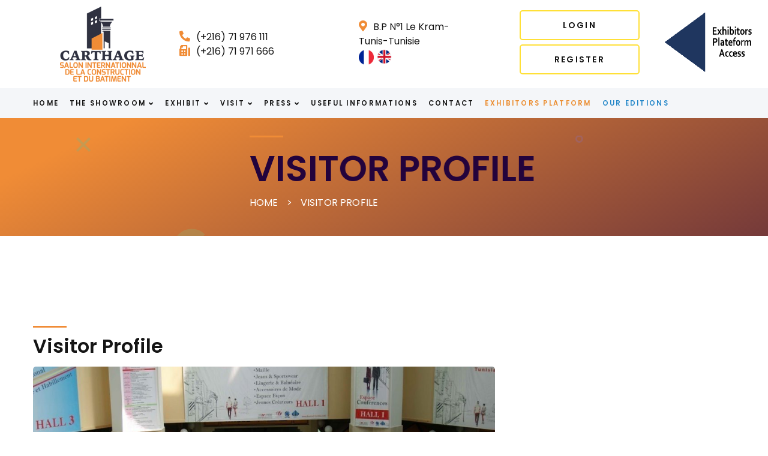

--- FILE ---
content_type: text/html; charset=UTF-8
request_url: http://carthage-expobatiment.com.tn/en/Profil-visiteur
body_size: 4799
content:
<!DOCTYPE html>
<html lang="en">

<!-- Mirrored from html.rovadex.com/html-informex/ by HTTrack Website Copier/3.x [XR&CO'2014], Thu, 13 Aug 2020 05:15:28 GMT -->
<head>
    <meta charset="UTF-8">
    <title>Carthage Expo - Salon International de la construction et du batiment</title>
    <!-- ===================== META ===================== -->
    <meta name="keywords" content="">
    <meta name="description" content="">
    <meta name="format-detection" content="telephone=no">
    <meta name="viewport" content="width=device-width, initial-scale=1, shrink-to-fit=no">
    <link rel="shortcut icon" href="/front/html.rovadex.com/html-informex/assets/ico.png" >

    <!-- ===================== STYLE ===================== -->
    <link rel="stylesheet" href="/front/html.rovadex.com/html-informex/assets/css/slick.min.css">

    <link rel="stylesheet" href="/front/html.rovadex.com/html-informex/assets/css/bootstrap-grid.css">
    <link rel="stylesheet" href="/front/use.fontawesome.com/releases/v5.8.2/css/all.min.css">
    <link rel="stylesheet" href="/front/cdn.jsdelivr.net/gh/fancyapps/fancybox%403.5.7/dist/jquery.fancybox.min.css" />
    <link rel="stylesheet" href="/front/html.rovadex.com/html-informex/assets/css/style.css">
    </head>

<body id="home" class="version-2" style="background-color: #fff;">
<style>
    #lang{
        display: none;
    }
    #a1{
        display: none;
    }
    #a2{
        display: none;
    }
    @media only screen and (max-width: 768px) {
        #lang {
            display: flex;
            flex-direction: row;
        }
        #a1 {
            display: flex;

        }
        #a2 {
            display: flex;
        }
    }
</style>
<!--===================== HEADER =====================-->
<header class="header-two">
    <a href="#" class="nav-btn">
        <span></span>
        <span></span>
        <span></span>
    </a>
    <div class="header-two-top">
        <div class="container-fluid" style="padding-left: 100px">
            <div class="row align-items-center">
                <div class="col-lg-2 logo-two-cover">
                    <a href="/en" class="logo-footer">
                        <img src="/front/html.rovadex.com/html-informex/assets/img/logo-dark2.png" alt="logo">
                    </a>
                </div>
                <div class="col-lg-3 header-top-info">
                    <ul class="header-two-phone header-cont">
                        <li><a href="tel:18008763765"><i class="fas fa-phone"></i>(+216) 71 976 111 </a></li>
                        <li><a>	<i class="fas fa-fax"></i>(+216) 71 971 666 </a></li>
                    </ul>
                </div>
                <div class="col-lg-2 header-top-info">
                    <ul class="header-two-adr header-cont">
                        <li><a href="/en/Contact" ><i class="fas fa-map-marker-alt"></i>B.P N°1 Le Kram-Tunis-Tunisie</a></li>
                    </ul>
                    <div id='languages'>
                        <a href="/">
                            <img src='/front/france.png' style="width: 25px" />
                        </a>
                        <a href="/en">
                            <img src="/front/english.png"  style="width: 27px"  alt='British Flag' />
                        </a>
                    </div>
                </div>
                <div class="col-lg-3 header-two-btn">
                    <ul class="header-two-phone header-cont">
                        <li><a href="/login"  style="width: 200px" class="btn " data-langkey="identifier">Login</a></li>
                        <li><a href="/enregistrement-portail-exposant" style="width: 200px" class="btn " data-langkey="register">Register</a></li>
                    </ul>

                </div>

                <div class="col-lg-2" style="text-align: left">
                    <ul class="header-two-phone header-cont">
                        <img id="fleche" src="/front/html.rovadex.com/html-informex/assets/fleche2_en.png" style="height: 120px" alt="logo">
                    </ul>

                </div>

            </div>
        </div>
    </div>
    <div class="header-menu header-menu-two">
        <div class="container">
            <div class="row">
                <div class="col-11">
                    <nav class="nav-menu">
                        <ul class="nav-list">
                            <li>
                                <a href="/en" data-langkey="home">HOME</a>

                            </li>
                            <li class="dropdown">
                                <a href="#" data-langkey="lesalon">THE SHOWROOM <i class="fa fa-angle-down" aria-hidden="true"></i></a>
                                <ul style="width: 300px">
                                    <li><a href="/en/concept" data-langkey="leconcept">THE CONCEPT  </a></li>
                                    <li><a href="/en/Espace-exp" data-langkey="Exhibition_spaces">EXHIBITION SPACE</a></li>

                                    <li><a href="/en/Media" data-langkey="couverutre_med_excep">EXCEPTIONAL MEDIA COVERAGE </a></li>
                                    <li><a href="/en/Organisateur"data-langkey="Showroom_org">Showroom organizer  </a></li>

                                    <li><a href="/en/Galerie"data-langkey="Galleryphoto">PHOTO GALLERY</a></li>

                                    <!--<li><a href="/en/Media-TV">WEB TV
                                        </a></li>
                                    <li><a href="/edition">Edition
                                        </a></li>
                                    <li><a href="/en/Medias">MEDIA / ILS PARLENT DE NOUS / REVUE DE PRESSE  </a></li>
                                    -->
                                </ul>
                            </li>
                            <li class="dropdown">
                                <a href="#" data-langkey="exhibit">EXHIBIT <i class="fa fa-angle-down" aria-hidden="true"></i></a>
                                <ul style="width: 300px">
                                    <li><a href="/en/Exposant"data-langkey="why_exhibit">WHY EXHIBIT ?
                                        </a></li>
                                    <li><a href="/en/Profil"data-langkey="Exhibitor_profile">Exhibitors Profile </a></li>

                                    <li><a href="/en/Offre"data-langkey="stand_offer_services">STAND OFFER AND SERVICES
                                        </a></li>
                                    <li><a href="/en/condition-admission"data-langkey="conditions_participation">Conditions of participation
                                        </a></li>
                                    <li><a href="/enregistrement-exposant"data-langkey="register">PRE-REGISTRATION
                                        </a></li>
                                    <li><a href="/document"data-langkey="register">DOCUMENTS TO DOWNLOAD
                                        </a></li>
                                    <li><a href="/en/Espace-exp"data-langkey="Exhibition_spaces">Exhibitors Space
                                        </a></li>

                                </ul>
                            </li>
                            <li class="dropdown">
                                <a href="#"data-langkey="p_60">VISIT  <i class="fa fa-angle-down" aria-hidden="true"></i></a>
                                <ul style="width: 250px">
                                    <li><a href="/en/pourquoi-visiter"data-langkey="p_61">WHY  VISIT ?
                                        </a></li>
                                    <li><a href="/en/Profil-visiteur"data-langkey="visitor_profile">VISITORS PROFILE  </a></li>
                                    <li><a href="/en/catalogue-exposant"data-langkey="catalogue">Exhibitors catalog
                                        </a></li>




                                </ul>
                            </li>
                            <li class="dropdown">
                                <a href="#"data-langkey="">PRESS  <i class="fa fa-angle-down" aria-hidden="true"></i></a>
                                <ul>
                                    <li><a href="/en/communiques-de-presse" data-langkey="comm">Press release
                                        </a></li>
                                    <li><a href="/en/show-presse" data-langkey="presse">Press kit   </a></li>
                                    <li><a href="/en/Demande_De_Badge_Presse" data-langkey="badge">Badge request
                                        </a></li>
                                    <li><a href="/Mediatheque">MEDIATHEQUE
                                        </a></li>


                                </ul>
                            </li>


                            <li><a href="/en/Information-pratique" data-langkey="info"> USEFUL INFORMATIONS  </a></li>
                            <!--	<li><a href="speakers.html">Speakers</a></li>-->
                            <!--	<li><a href="gallery.html">Gallery</a></li>-->


                            <li><a href="/en/Contact">Contact</a></li>
                            <li><a href="/en/profile-exposant" data-langkey="Exhibitors_platform" style="color: #eb8f34">Exhibitors platform</a></li>
                            <li><a href="/en/edition" data-langkey="edition" style="color: #2688c9">Our Editions</a></li>
                            <li id="a1"><a href="/login"  style="width: 200px" data-langkey="identifier">Login</a></li>
                            <li id="a2"><a href="/enregistrement-portail-exposant" style="width: 200px" data-langkey="register">Register</a></li>
                            <li id="lang">
                                <div id='languages' style="display: flex; margin-left: 10px">
                                    <a href="/">
                                        <img src='/front/france.png' style="width: 25px" />
                                    </a>
                                    <a href="/en" style="margin-left: 10px">
                                        <img src="/front/english.png"  style="width: 27px"  alt='British Flag' />
                                    </a>
                                </div>
                            </li>
                        </ul>
                    </nav>
                </div>

            </div>
        </div>
    </div>
</header>
    <section class="s-counter counter-animate counter-active s-bg">
        <div class="mask" style="background-image: url(/front/html.rovadex.com/html-informex/assets/img/bg-effect-counter.svg);)">

            <div class="container">
                <h1 class="title-line-left" data-langkey="visitor_profile">VISITOR PROFILE</h1>
                <div class="breadcrumbs">
                    <ul>
                        <li><a href="/en" data-langkey="home">HOME</a></li>
                        <li data-langkey="visitor_profile">VISITOR PROFILE</li>
                    </ul>
                </div>
            </div>
        </div>
    </section>
    <!--================= PAGE-TITLE END =================-->

    <!--===================== S-NEWS =====================-->
    <section class="s-news">
        <div class="container">


            <div class="row">
                <div class="col-12 col-lg-8 blog-cover">

                    <div class="post-item-cover">
                        <div class="post-header">
                            <h3 class="title title-line-left"><a data-langkey="visitor_profile">Visitor Profile</a></h3>
                            <div class="post-thumbnail">
                                <a >
                                    <img src="/front/html.rovadex.com/html-informex/assets/img/Visiteur-1024x822.jpg" alt="img">

                                </a>

                            </div>
                            <div class="post-content">
                                <div class="about-course-cover" style="text-align: justify;">


                                    <ul>

                                        <p data-langkey="p_69">Since its launch, the show has continued to arouse the interest of Tunisian and foreign trade visitors. These visitors constitute the building universe, and include in particular:</p>
                                        <p data-langkey="p_70">Prime contractors and specifiers (public and private), real estate developers, building contractors, producers and resellers of construction materials, architects, engineers, surveyors, design offices, decorators, technicians from the various building trades and individuals wishing to build or redevelop their home.</p>

                                        <p data-langkey="p_71">Professional visitors mainly come from:</p>
                                        <p data-langkey="p_72">Europe: France, Germany, Belgium, Italy, Spain, Portugal, Greece, Turkey ...</p>
                                        <li><a  data-langkey="p_73">Europe : France, Allemagne, Belgique, Italie, Espagne, Portugal, Grèce, Turquie…</a></li>
                                        <li><a  data-langkey="p_74">Arab countries: Tunisia, Algeria, Libya, Mauritania, Lebanon, Iraq, Saudi Arabia, Egypt ...</a></li>
                                        <li><a  data-langkey="p_75">Africa: Mali, Senegal, Niger, Cameroon, Ivory Coast, Burkina-Faso ...
                                            </a></li>


                                    </ul>

                                </div>
                            </div>
                        </div>



                    </div>
                    <!--================= SIDEBAR =================-->

                    <!--=============== SIDEBAR END ===============-->
                </div>
            </div>
        </div>
    </section>
<section class="s-partners s-bg">
    <div class="mask" style="background-image: url(/front/html.rovadex.com/html-informex/assets/img/bg-effect-partners.svg);)"></div>
    <div class="container">
        <div class="row">
            <div class="col-6 col-sm-4 col-lg-2"><img src="/front/html.rovadex.com/html-informex/assets/part1.png" alt="img"></div>
            <div class="col-6 col-sm-4 col-lg-2"><img src="/front/html.rovadex.com/html-informex/assets/part2.png" alt="img"></div>
            <div class="col-6 col-sm-4 col-lg-2"><img src="/front/html.rovadex.com/html-informex/assets/part3.png" alt="img"></div>
            <div class="col-6 col-sm-4 col-lg-2"><img src="/front/html.rovadex.com/html-informex/assets/part4.png" alt="img"></div>
            <div class="col-6 col-sm-4 col-lg-2"><img src="/front/html.rovadex.com/html-informex/assets/part5.png" alt="img"></div>
            <div class="col-6 col-sm-4 col-lg-2"><img src="/front/html.rovadex.com/html-informex/assets/part6.jpg" alt="img"></div>

        </div>
    </div>
</section>
<!--================== S-PARTNERS END ==================-->

<!--================== S-LATEST-NEWS ==================-->

<!--================== S-LATEST-NEWS END ==================-->

<!--===================== FOOTER =====================-->
<footer>
    <div class="container">
        <div class="row">
            <div class="col-12 col-md-4">
                

                <img src="/front/html.rovadex.com/html-informex/assets/img/logo-fkram-1.jpg" alt="logo">
                <ul class="soc-link">
                    <li><a target="_blank" href="https://www.facebook.com/profile.php?id=61553035303652"><i class="fab fa-facebook-f"></i></a></li>

                    <li><a target="_blank" href="https://www.youtube.com/channel/UCXFY0_Tal67A2yyoHO8r38Q"><i class="fab fa-youtube"></i></a></li>
                </ul>
            </div>
            <div class="col-12 col-sm-6 col-md-4">
                <h6 >Contacts</h6>
                <ul class="footer-contacts">
                    <li>
                        <i class="fas fa-map-marker-alt"></i>
                        <a href="/Contact">B.P N°1 Le Kram-Tunis-Tunisie
                        </a>
                    </li>
                    <li>
                        <i class="fa fa-phone" aria-hidden="true"></i>
                        <a href="tel:18001234567">
                            (+216) 71 976 111
                        </a>
                        <a href="tel:18008763765">(+216) 71 971 666</a>
                    </li>
                    <li>
                        <i class="fa fa-envelope" aria-hidden="true"></i>
                        <a href="mailto:informex@info.mail">itf.com@fkram.com.tn</a>
                    </li>
                    <style>


                        .map-container-5{
                            overflow:hidden;
                            padding-bottom:56.25%;
                            position:relative;
                            height:0;
                        }
                        .map-container-5 iframe{
                            left:0;
                            top:0;
                            height:100%;
                            width:100%;
                            position:absolute;
                        }
                    </style>
                    <div class="col-md-6 mb-4">

                        <!--Card-->
                        <div class="card card-cascade narrower">


                            <div class="card-body card-body-cascade text-center">

                                <!--Google map-->
                                <div id="map-container-google-9" class="z-depth-1-half map-container-5" style="width: 300px;height:200px;">
                                    <iframe src="https://www.google.com/maps/embed?pb=!1m18!1m12!1m3!1d3193.1278575776405!2d10.298545065651885!3d36.83941382319024!2m3!1f0!2f0!3f0!3m2!1i1024!2i768!4f13.1!3m3!1m2!1s0x0%3A0x58721aef6c2db516!2sLe%20Kram%20-%20Exhibition%20and%20International%20Trade%20Center%20of%20Tunis!5e0!3m2!1sen!2stn!4v1597448537019!5m2!1sen!2stn" frameborder="0"
                                            style="border:0;height: 250px;width:250px;" allowfullscreen></iframe>
                                </div>


                            </div>
                            <!--/.Card content-->

                        </div>
                        <!--/.Card-->

                    </div>
                </ul>
            </div>
            <div class="col-12 col-sm-6 col-md-4 insta-list-cover">
                <h6>Facebook</h6>
                <ul class="insta-list">
                    <li><a target="_blank" href="https://www.facebook.com/saloncarthage/photos/a.1636705616403837/1636705656403833"><img class="rx-lazy" src="/front/html.rovadex.com/html-informex/assets/img/placeholder-all.png" data-src="/front/html.rovadex.com/html-informex/assets/img/insta-1.jpg" alt="social"></a></li>
                    <li><a target="_blank" href="https://www.facebook.com/saloncarthage/photos/a.1636705616403837/1636706239737108"><img class="rx-lazy" src="/front/html.rovadex.com/html-informex/assets/img/placeholder-all.png" data-src="/front/html.rovadex.com/html-informex/assets/img/insta-2.jpg" alt="social"></a></li>
                    <li><a target="_blank" href="https://www.facebook.com/saloncarthage/photos/a.1636705616403837/1636705659737166"><img class="rx-lazy" src="/front/html.rovadex.com/html-informex/assets/img/placeholder-all.png" data-src="/front/html.rovadex.com/html-informex/assets/img/insta-3.jpg" alt="social"></a></li>
                    <li><a target="_blank" href="https://www.facebook.com/saloncarthage/photos/a.1636705616403837/1636708149736917"><img class="rx-lazy" src="/front/html.rovadex.com/html-informex/assets/img/placeholder-all.png" data-src="/front/html.rovadex.com/html-informex/assets/img/insta-4.jpg" alt="social"></a></li>
                    <li><a target="_blank" href="https://www.facebook.com/saloncarthage/photos/a.1636705616403837/1636705753070490"><img class="rx-lazy" src="/front/html.rovadex.com/html-informex/assets/img/placeholder-all.png" data-src="/front/html.rovadex.com/html-informex/assets/img/insta-5.jpg" alt="social"></a></li>
                    <li><a target="_blank" href="https://www.facebook.com/saloncarthage/photos/a.1636705616403837/1636708306403568"><img class="rx-lazy" src="/front/html.rovadex.com/html-informex/assets/img/placeholder-all.png" data-src="/front/html.rovadex.com/html-informex/assets/img/P5209056.jpg" alt="social"></a></li>
                </ul>
            </div>
        </div>
    </div>
    <div class="footer-bottom">
        <div class="container">
            <div class="row">
                <div class="col-12 col-md-4"><div class="copyright">© 2020. <a target="_blank" href="https://cerisecom.com">Powered By Cerise.</a> <img src="/front/html.rovadex.com/html-informex/assets/cerise.png" style="width: 20px;"></div></div>
                <div class="col-8">
                    <ul class="footer-menu"><!--
							<li><a href="index-2.html">le salon</a></li>
							<li><a href="about.html">EXPOSER</a></li>
							<li><a href="events.html">VISITER</a></li>
							<li><a href="speakers.html">Press</a></li>
							<li><a href="contacts.html">NEWSLETTERS</a></li>
							<li><a href="contacts.html">CONTACT</a></li>
						-->
                    </ul>
                </div>
            </div>
        </div>
    </div>
</footer>
<!--=================== FOOTER END ===================-->

<!--===================== TO TOP =====================-->
<a class="to-top" href="#home">
    <i class="fa fa-chevron-up" aria-hidden="true"></i>
</a>
<!--=================== TO TOP END ===================-->

<!--===================== SCRIPT	=====================-->
<script src="/front/code.jquery.com/jquery-2.2.4.min.js"></script>
<script src="/front/unpkg.com/masonry-layout%404.2.2/dist/masonry.pkgd.min.js"></script>
<script src="/front/cdn.jsdelivr.net/gh/fancyapps/fancybox%403.5.7/dist/jquery.fancybox.min.js"></script>
<script src="/front/html.rovadex.com/html-informex/assets/js/slick.min.js"></script>
<script src="/front/html.rovadex.com/html-informex/assets/js/rx-lazy.js"></script>
<script src="/front/html.rovadex.com/html-informex/assets/js/scripts.js" ></script>
<script src="/translator.js" ></script>
</body>

<!-- Mirrored from html.rovadex.com/html-informex/ by HTTrack Website Copier/3.x [XR&CO'2014], Thu, 13 Aug 2020 05:15:28 GMT -->
</html>


--- FILE ---
content_type: text/css
request_url: http://carthage-expobatiment.com.tn/front/html.rovadex.com/html-informex/assets/css/style.css
body_size: 16589
content:
@import url("https://fonts.googleapis.com/css?family=Poppins:300,400,400i,500,600,700");html,body,div,span,applet,object,iframe,h1,h2,h3,h4,h5,h6,p,blockquote,pre,a,abbr,acronym,address,big,cite,code,del,dfn,em,img,ins,kbd,q,s,samp,small,strike,strong,sub,sup,tt,var,b,u,i,center,dl,dt,dd,ol,ul,li,fieldset,form,label,legend,table,caption,tbody,tfoot,thead,tr,th,td,article,aside,canvas,details,embed,figure,figcaption,footer,header,hgroup,menu,nav,output,ruby,section,summary,time,mark,audio,video{margin:0;padding:0;border:0;font:inherit;font-size:100%;vertical-align:baseline}html{line-height:1}ol,ul{list-style:none}table{border-collapse:collapse;border-spacing:0}th,td{text-align:left;font-weight:normal;vertical-align:middle}a img{border:none}article,aside,details,figcaption,figure,footer,header,hgroup,main,menu,nav,section,summary{display:block}strong,b{font-weight:700}html{-webkit-text-size-adjust:100%;-ms-text-size-adjust:100%}*{-webkit-box-sizing:border-box;box-sizing:border-box;outline:none !important;-webkit-tap-highlight-color:transparent}*:before,*:after{-webkit-box-sizing:border-box;box-sizing:border-box}body{color:#5a5a5a;line-height:1.5;font-size:16px;font-family:"Poppins",sans-serif;min-width:320px;overflow-x:hidden;background:#f6fdf5}body.version-2{color:#828282}b,strong{font-weight:bold}h1,h2,h3,h4,h5,h6{color:#23033c;font-weight:600;line-height:1.5em;position:relative}h1{font-size:60px}h2{font-size:42px;margin-bottom:10px}h3{font-size:32px}h4{font-size:24px}h5{font-size:18px}h6{font-size:16px}a,.title a{color:#151515;-webkit-transition:.3s ease;transition:.3s ease;text-decoration:none}a{color:#225374}a:hover,.title a:hover{color:#f08c36}img{max-width:100%}.version-2 h1,.version-2 h2,.version-2 h3,.version-2 h4,.version-2 h5,.version-2 h6{color:#23033c}.version-2 a:hover,.version-2 .title a:hover{color:#f08c36}.title-line{text-align:center}.title-line-left,.title-line{padding-top:10px}.title-line-left:before,.title-line:before{content:'';position:absolute;top:0;width:56px;height:3px;background-color:#f08c36}.version-2 .title-line-left:before,.version-2 .title-line:before{background-color:#f08c36}.title-line:before{left:50%;-webkit-transform:translate(-50%, 0);transform:translate(-50%, 0)}.title-line-left:before{left:0;-webkit-transform:translate(0, 0);transform:translate(0, 0)}.slogan{margin:0 auto 50px;max-width:515px;text-align:center;color:#5a5a5a}.s-title-bg{position:relative}.s-title-bg .container{position:relative;z-index:1}.title-bg-left,.title-bg{white-space:nowrap;position:absolute;display:block;top:-30px;font-weight:800;font-size:288px;line-height:1em;color:#f6fdf5;text-shadow:-10px -10px 24px rgba(0,0,0,0.04);max-width:100%;width:100%;overflow:hidden;text-align:center}.title-bg-left{left:-64px;min-width:calc(100% + 64px);text-align:left}.title-bg{left:50%;-webkit-transform:translate(-50%, 0);transform:translate(-50%, 0)}.s-bg{position:relative;overflow:hidden}.s-bg .container{position:relative;z-index:1}.mask{background-position:center;background-repeat:no-repeat;background-size:cover;position:absolute;top:0;left:0;width:1920px;height:100%;-webkit-animation:levitation 30s linear 0s infinite normal;animation:levitation 30s linear 0s infinite normal}@-webkit-keyframes levitation{from{-webkit-transform:rotate(0deg) translateX(50px) rotate(0deg);transform:rotate(0deg) translateX(50px) rotate(0deg)}to{-webkit-transform:rotate(360deg) translateX(50px) rotate(-360deg);transform:rotate(360deg) translateX(50px) rotate(-360deg)}}@keyframes levitation{from{-webkit-transform:rotate(0deg) translateX(50px) rotate(0deg);transform:rotate(0deg) translateX(50px) rotate(0deg)}to{-webkit-transform:rotate(360deg) translateX(50px) rotate(-360deg);transform:rotate(360deg) translateX(50px) rotate(-360deg)}}header{background:#fff;min-height:50px;position:relative;width:100%;z-index:20}.header-menu{background-color:#fff;border-bottom:2px solid rgba(237,240,245,0.6);padding:19px 0}.nav-menu{width:320px !important;position:absolute;left:-100%;top:0;z-index:3;background:#f4f6f9;height:100vh;-webkit-transition:.3s ease-in-out;transition:.3s ease-in-out;opacity:0;padding:50px 0}.nav-menu.active{left:0;opacity:1}@media (min-width: 768px){.nav-menu{margin-top:0;display:block !important;width:auto !important;position:relative;left:auto;top:auto;background-color:transparent;z-index:0;height:auto;opacity:1;padding:0}}.nav-list li{display:block;vertical-align:top;position:relative}@media (min-width: 768px){.nav-list{display:-webkit-box;display:-ms-flexbox;display:flex;-ms-align-items:center;-webkit-box-align:center;-ms-flex-align:center;align-items:center;-webkit-box-pack:justify;-ms-flex-pack:justify;justify-content:space-between}.nav-list>li{display:inline-block;text-align:left;margin-right:10px}.nav-list>li:last-child{margin-right:0}.nav-list>li>a{padding:0}}.nav-list li.dropdown ul{min-width:100%;background:#fff;-webkit-box-shadow:0px 0px 24px rgba(0,0,0,0.15);box-shadow:0px 0px 24px rgba(0,0,0,0.15);display:none;padding:5px 0 !important}.nav-list li.dropdown ul li{text-align:left}.nav-list li.dropdown ul li a{text-transform:uppercase;text-decoration:none;font-size:12px}.nav-list>li.active>a,.nav-list li.dropdown ul li.active a{color:#f08c36}@media (min-width: 768px){.nav-list li.dropdown ul{border-top:2px solid #f08c36;padding:10px 0 !important;display:block;left:0;position:absolute;top:100%;margin-top:20px;min-width:200px;-webkit-transition:all 0.3s ease-in;transition:all 0.3s ease-in;opacity:0;pointer-events:none;-webkit-transform:translateY(30px);transform:translateY(30px);-webkit-box-shadow:15px 15px 20px rgba(0,0,0,0.08);box-shadow:15px 15px 20px rgba(0,0,0,0.08)}.nav-list li.active ul{pointer-events:auto;-webkit-transition-timing-function:ease-out;transition-timing-function:ease-out;opacity:1;-webkit-transform:translateY(0px);transform:translateY(0px)}.nav-list li.dropdown ul li{display:block}}.nav-list li.dropdown ul li a{display:block;padding:10px 15px}.nav-list li.dropdown ul li a:hover{background-color:#f08c36;color:#fff}.nav-list>li>a{font-size:11.4px;text-decoration:none;padding:0;display:block;line-height:30px}.nav-list li a{font-weight:600;position:relative;text-transform:uppercase;display:-webkit-box;display:-ms-flexbox;display:flex;-webkit-box-pack:justify;-ms-flex-pack:justify;justify-content:space-between;-ms-align-items:center;-webkit-box-align:center;-ms-flex-align:center;align-items:center;-webkit-transition:all 0.3s ease;transition:all 0.3s ease;color:#151515;letter-spacing:0.2em}.nav-list li a i{margin-left:5px}.nav-list li a:hover{color:#f08c36}.nav-btn{display:block;height:40px;position:absolute;left:0;top:0;width:60px;padding:5px 15px;display:block;z-index:4;overflow:hidden}@media (min-width: 768px){.nav-btn{display:none}}.nav-btn span{background-color:#151515;height:2px;width:100%;display:block;margin:6px 0;position:relative;-webkit-transition:all 0.4s ease, visibility 0.1s ease;transition:all 0.4s ease, visibility 0.1s ease}.nav-btn:hover span:nth-child(2){margin-left:-8px}.nav-btn.active span{height:2px;-webkit-transform-origin:0;transform-origin:0}.nav-btn.active span:first-child{-webkit-transform:rotate(45deg);transform:rotate(45deg)}.nav-btn.active span:last-child{margin-top:11px;-webkit-transform:rotate(-45deg);transform:rotate(-45deg)}.nav-btn.active span:nth-child(2){visibility:hidden}.header-top{background:#f4f6f9;min-height:60px;display:-moz-flex;display:-ms-flex;display:-o-flex;display:-webkit-box;display:-ms-flexbox;display:flex;-webkit-box-align:center;-ms-flex-align:center;align-items:center;padding:3px 0}.top-pamel-phone span{margin-right:10px}.header-top .soc-link{-webkit-box-pack:end;-ms-flex-pack:end;justify-content:flex-end}.soc-link{display:-moz-flex;display:-ms-flex;display:-o-flex;display:-webkit-box;display:-ms-flexbox;display:flex;-ms-align-items:center;-webkit-box-align:center;-ms-flex-align:center;align-items:center}.soc-link li:not(:last-child){margin-right:18px}.header-top .soc-link li a{color:#d5d5d5;font-size:16px}.soc-link li a{color:#c4c4c4;font-size:20px}.soc-link li a:hover{color:#2ccfbb}.version-2 .soc-link li a:hover{color:#2ccfbb}.top-panel{background-color:#fff;padding:8px 0}.top-panel .container{display:-webkit-box;display:-ms-flexbox;display:flex;-webkit-box-pack:justify;-ms-flex-pack:justify;justify-content:space-between;-webkit-box-align:center;-ms-flex-align:center;align-items:center}.top-panel i{font-size:16px;color:#2ccfbb;margin-right:8px}.top-panel a{font-size:14px}.top-pamel-phone i{font-weight:900}.logo-cover{text-align:center}.logo{color:#151515;text-decoration:none;font-weight:700;font-size:36px;text-align:center;letter-spacing:0.15em;text-transform:uppercase;display:inline-block}.logo:hover{color:#151515}.logo span{color:#2ccfbb;-webkit-transition:.3s ease;transition:.3s ease}.to-top{position:fixed;bottom:30px;right:20px;opacity:0;pointer-events:none;z-index:22;-webkit-transition:.3s ease-in-out;transition:.3s ease-in-out;width:50px;line-height:50px;text-align:center;color:#fff;background-color:#2ccfbb;-webkit-box-shadow:0px 0px 10px 0px rgba(44,207,187,0.4);box-shadow:0px 0px 10px 0px rgba(44,207,187,0.4)}.to-top:hover{color:#fff;background-color:#151515;-webkit-box-shadow:none;box-shadow:none}.to-top.active{opacity:1;pointer-events:auto}.version-2 .to-top{color:#fff;background-color:#f08c36}.version-2 .to-top:hover{color:#fff;background-color:#23033c}.page-title{position:relative;background-position:center;background-repeat:no-repeat;background-size:cover}.page-title .container{padding:102px 15px 31px;min-height:300px;display:-moz-flex;display:-ms-flex;display:-o-flex;display:-webkit-box;display:-ms-flexbox;display:flex;-webkit-box-orient:vertical;-webkit-box-direction:normal;-ms-flex-direction:column;flex-direction:column;-webkit-box-pack:justify;-ms-flex-pack:justify;justify-content:space-between}.page-title .title-line-left:before{background-color:#2ccfbb}.page-title .title-line-left{color:#fff;padding-top:5px;letter-spacing:0.05em;white-space:nowrap;overflow:hidden}.breadcrumbs ul{display:-webkit-box;display:-ms-flexbox;display:flex;-webkit-box-pack:start;-ms-flex-pack:start;justify-content:flex-start;-ms-flex-wrap:wrap;flex-wrap:wrap}.breadcrumbs li a,.breadcrumbs li{position:relative;letter-spacing:0.01em;color:#fff}.breadcrumbs li:not(:last-child):after{content:'>';display:inline-block;padding:0 14px}.breadcrumbs li a:hover{color:#2ccfbb}.header-two-top{padding:10px 0}.header-two-top .btn{border-color:#ffe037}.header-two-top .btn:before{background-color:#ffe037}.header-menu.header-menu-two{background:#f4f6f9;padding:10px 0;border:none}.header-menu.header-menu-two .row{-webkit-box-align:center;-ms-flex-align:center;align-items:center}.header-two-btn{display:-webkit-box;display:-ms-flexbox;display:flex;-webkit-box-align:center;-ms-flex-align:center;align-items:center;-webkit-box-pack:end;-ms-flex-pack:end;justify-content:flex-end}.header-two-btn .btn:hover{color:#151515}.logo-two-cover{display:-webkit-box;display:-ms-flexbox;display:flex;-webkit-box-align:center;-ms-flex-align:center;align-items:center}.logo-two-cover .logo-footer{margin-bottom:0}.logo-two-cover .logo-footer span{color:#2ccfbb}.header-cont a{color:#151515}.header-cont a:hover{color:#f08c36}.header-cont a i{color:#f08c36;font-size:18px;margin-right:10px;-webkit-transform:rotateY(180deg);transform:rotateY(180deg)}.header-two-search{display:-webkit-box;display:-ms-flexbox;display:flex;-webkit-box-pack:end;-ms-flex-pack:end;justify-content:flex-end;position:relative}.header-two-search.active form{width:290px;opacity:1;z-index:2;padding-right:40px}.header-two-search form{-webkit-transition:.3s ease;transition:.3s ease;opacity:0;z-index:-1;display:-webkit-box;display:-ms-flexbox;display:flex;width:0;position:absolute;top:100%;right:0;margin-top:17px;overflow:hidden}.header-two-search form input{width:100%;padding-left:15px;background-color:#fff;border-color:#fff}.header-two-search form .btn-search{position:absolute;top:0;right:0;width:46px;height:100%;font-size:16px;text-align:center;color:#fff;background-color:#2ccfbb;border-radius:5px;border:2px solid #2ccfbb}.header-two-search form .btn-search:hover{color:#151515}.header-two-search .header-search-icon{padding:5px 0 5px 5px;cursor:pointer;-webkit-transition:.3s ease;transition:.3s ease;color:#151515;font-size:20px}.header-two-search .header-search-icon:hover{color:#2ccfbb}@media (max-width: 1199px){.logo{font-size:30px}.header-menu{padding:10px 0}.header-top{min-height:50px}.header-two-top .btn{padding:0 24px}.header-two-top{padding:20px 0}.header-two-search .header-search-icon{font-size:16px;padding:0}.header-menu.header-menu-two{padding:8px 0}.nav-list>li>a{font-size:8.9px}.header-two-search form{margin-top:23px}}@media (max-width: 991px){.nav-list>li>a{font-size:7px}.logo{font-size:22px}.header-menu{overflow:hidden}.header-top-info{display:none}.header-menu.header-menu-two{overflow:visible}}@media (max-width: 767px){.header-menu.header-menu-two{padding:0}.header-two-search{display:none}.top-pamel-phone{padding-left:50px}.top-panel{padding:10px 0}.nav-list>li>a{font-size:14px;padding:0 15px;line-height:38px}.nav-list li a:hover{color:#fff;background-color:#2ccfbb}.nav-list li.dropdown ul li a{padding-left:25px}.header-menu{padding:0;border:none;background-color:transparent}.nav-list{max-height:100%;overflow:hidden;overflow-y:auto}.header-two .nav-btn{height:50px;width:60px;padding:10px 15px}.header-two .btn{display:none}.logo-two-cover{-webkit-box-pack:end;-ms-flex-pack:end;justify-content:flex-end}.header-two-top{padding:10px 0}.header-two-top .logo-text{font-size:20px}.header-two-top .logo-footer img{width:140px}}@media (max-width: 575px){.logo-cover{text-align:center}header .soc-link,.form-search{display:none}}button,input[type="button"],input[type="submit"]{-webkit-appearance:button;cursor:pointer;font-family:'Poppins', sans-serif}button[disabled],html input[disabled]{cursor:default}button::-moz-focus-inner,input::-moz-focus-inner{padding:0;border:0}input[type="search"],input[type="text"],input[type="tel"],input[type="email"],textarea{display:block;width:100%;height:46px;padding:10px 10px 10px 42px;font-family:'Poppins', sans-serif;font-weight:400;font-size:14px;border:1px solid #c7c7c7;border-radius:5px;color:#151515;-webkit-transition:.3s ease;transition:.3s ease;background-color:transparent}textarea{resize:none;height:184px;padding-top:14px}input[type="search"]:focus,input[type="text"]:focus,input[type="tel"]:focus,input[type="email"]:focus,textarea:focus{border-color:#2ccfbb;-webkit-box-shadow:0px 0px 10px 0px rgba(44,207,187,0.65);box-shadow:0px 0px 10px 0px rgba(44,207,187,0.65)}input::-webkit-input-placeholder{color:#bdbdbd}input:-ms-input-placeholder{color:#bdbdbd}input::-ms-input-placeholder{color:#bdbdbd}input::placeholder{color:#bdbdbd}textarea::-webkit-input-placeholder{color:#bdbdbd}textarea:-ms-input-placeholder{color:#bdbdbd}textarea::-ms-input-placeholder{color:#bdbdbd}textarea::placeholder{color:#bdbdbd}.form-search form{position:relative;display:-webkit-box;display:-ms-flexbox;display:flex;-webkit-box-align:center;-ms-flex-align:center;align-items:center}.btn-search{border:none;margin:0;height:36px;width:18px;padding:3px 0;color:#151515;text-align:left;background:transparent;-webkit-transition:.3s ease;transition:.3s ease;line-height:normal}.btn-search:hover{color:#2ccfbb}.form-search form input{border-color:transparent;background-color:transparent;color:#151515;height:36px;-webkit-transition:.3s ease;transition:.3s ease;width:200px;padding:0 5px;border-radius:0;border:none;border-bottom:1px solid transparent}.form-search form input:focus{-webkit-box-shadow:none;box-shadow:none;border-color:#151515}.form-search form input::-webkit-input-placeholder{color:#858587}.form-search form input:-ms-input-placeholder{color:#858587}.form-search form input::-ms-input-placeholder{color:#858587}.form-search form input::placeholder{color:#858587}input[type="button"],input[type="submit"],.btn{background-color:transparent;text-decoration:none;text-align:center;line-height:46px;height:50px;display:inline-block;-webkit-transition:.3s ease;transition:.3s ease;color:#151515;font-weight:600;font-size:14px;letter-spacing:0.16em;text-transform:uppercase;border:2px solid #f08c36;border-radius:5px;padding:0 48px;position:relative;overflow:hidden;z-index:1}.btn:hover{color:#fff}.btn:before{content:'';position:absolute;top:0;left:0;width:0;height:100%;background-color:#fff;-webkit-transition:.3s ease;transition:.3s ease;z-index:-1}.btn:hover:before{width:100%}.btn.btn-yellow{border-color:#ffe037;color:#151515}.btn.btn-yellow:hover{color:#151515}.btn.btn-yellow:hover:before{width:0}.btn.btn-yellow:before{background-color:#ffe037;width:100%}.form-block{position:relative}.form-cover{display:-webkit-box;display:-ms-flexbox;display:flex;-ms-flex-wrap:wrap;flex-wrap:wrap;-webkit-box-pack:justify;-ms-flex-pack:justify;justify-content:space-between}.form-cover li{margin-bottom:20px;position:relative}.inp-name,.inp-phone,.inp-email{width:calc(33.33% - 20px)}.inp-text:before,.inp-name:before,.inp-phone:before,.inp-email:before{content:'';position:absolute;font-family:"Font Awesome 5 Free";font-size:16px;line-height:18px;color:#C4C4C4;top:14px;left:16px;font-weight:900}.inp-name:before{content:'\f007'}.inp-phone:before{content:'\f095'}.inp-email:before{content:'\f1fa'}.inp-text:before{content:'\f4ad';font-weight:400;top:16px}.inp-text{width:100%}.checkbox-wrap{text-align:center;margin-bottom:24px}.checkbox-cover{position:relative;display:inline-block}.checkbox-cover p{position:relative;padding-left:38px;font-size:14px;font-weight:400;color:#a4a4a4}.checkbox-cover p:before{content:'';display:inline-block;border:1px solid #d3d3d3;border-radius:5px;width:25px;height:25px;line-height:23px;font-family:"Font Awesome 5 Free";font-size:14px;position:absolute;top:-2px;left:0;padding-left:1px;text-align:center;color:#2ccfbb;font-weight:900}.checkbox-cover input{position:absolute;top:0;left:0;width:100%;height:100%;z-index:1;opacity:0;margin:0}.checkbox-cover input:checked+p:before{content:'\f00c'}.btn-form-cover{text-align:center}.btn-form-cover span{display:inline-block;position:relative}#success_page{color:#151515}#success_page h3{color:#2ccfbb}#message{position:absolute;left:0;width:100%;top:100%;text-align:center;color:#151515;margin:20px 0}#message .error_message{color:#151515}.subscribe-form,.search-form{display:-webkit-box;display:-ms-flexbox;display:flex;-webkit-box-pack:justify;-ms-flex-pack:justify;justify-content:space-between;position:relative}.subscribe-form .search-button,.search-form .search-button{width:50px;height:100%;background-color:#2ccfbb;color:#fff;border-radius:5px;border:2px solid #2ccfbb;position:absolute;top:0;right:0;z-index:1;font-size:18px;-webkit-transition:.3s ease;transition:.3s ease}.subscribe-form .search-button:hover,.search-form .search-button:hover{background-color:transparent;color:#151515}.subscribe-form input,.search-form input{width:100%;padding-left:20px;font-size:16px}.subscribe-form input::-webkit-input-placeholder,.search-form input::-webkit-input-placeholder{color:#bdbdbd}.subscribe-form input:-ms-input-placeholder,.search-form input:-ms-input-placeholder{color:#bdbdbd}.subscribe-form input::-ms-input-placeholder,.search-form input::-ms-input-placeholder{color:#bdbdbd}.subscribe-form input::placeholder,.search-form input::placeholder{color:#bdbdbd}@media (max-width: 1199px){textarea{height:150px}}@media (max-width: 991px){input[type="button"],input[type="submit"],.btn{padding:0 30px}}@media (max-width: 767px){.form-search form input{width:170px}}footer{background:#fff;padding-top:72px}.logo-footer{display:-moz-inline-flex;display:-ms-inline-flex;display:-o-inline-flex;display:-webkit-inline-box;display:-ms-inline-flexbox;display:inline-flex;-webkit-box-align:center;-ms-flex-align:center;align-items:center;margin-bottom:7px}.logo-footer img{margin-right:8px}.logo-text{font-weight:700;font-size:28px;letter-spacing:0.15em;text-transform:uppercase;color:#23033c}.logo-text span{-webkit-transition:.3s ease;transition:.3s ease;color:#2ccfbb}footer .soc-link li:not(:last-child){margin-right:25px}footer .soc-link li a{color:#cbcbcb}footer .soc-link li a:hover{color:#2ccfbb}.footer-text{margin-bottom:34px}footer h6{letter-spacing:0.1em;text-transform:uppercase;margin:10px 0 15px}.footer-contacts li{position:relative;padding-left:35px;display:-moz-flex;display:-ms-flex;display:-o-flex;display:-webkit-box;display:-ms-flexbox;display:flex;-webkit-box-orient:vertical;-webkit-box-direction:normal;-ms-flex-direction:column;flex-direction:column;-webkit-box-align:start;-ms-flex-align:start;align-items:flex-start;margin-bottom:28px}.footer-contacts li:last-child{margin-bottom:0}.footer-contacts li i{font-size:20px;line-height:34px;text-align:right;letter-spacing:0.1em;text-transform:uppercase;color:#c4c4c4;position:absolute;top:50%;left:0;-webkit-transform:translate(0, -50%);transform:translate(0, -50%)}.insta-list-cover{display:-webkit-box;display:-ms-flexbox;display:flex;-ms-flex-wrap:wrap;flex-wrap:wrap;-webkit-box-pack:end;-ms-flex-pack:end;justify-content:flex-end}.insta-list-cover h6{width:100%;max-width:342px;padding-left:7px}.insta-list{display:-moz-flex;display:-ms-flex;display:-o-flex;display:-webkit-box;display:-ms-flexbox;display:flex;-ms-flex-wrap:wrap;flex-wrap:wrap;-webkit-box-pack:justify;-ms-flex-pack:justify;justify-content:space-between;margin-left:-7px;max-width:342px;width:100%}.insta-list li{width:33.33%;padding:7px}.insta-list li a{display:block;position:relative}.insta-list li a:before{content:'+';position:absolute;display:block;top:50%;left:50%;-webkit-transform:translate(-50%, -50%) scale(0);transform:translate(-50%, -50%) scale(0);color:#fff;z-index:2;font-weight:500;font-size:30px;-webkit-transition:.3s ease;transition:.3s ease}.insta-list li a:after{content:'';position:absolute;top:0;left:0;width:100%;height:100%;background:#ef8b35;z-index:1;-webkit-transition:.3s ease;transition:.3s ease;opacity:0}.insta-list li a:hover:before{-webkit-transform:translate(-50%, -50%) scale(1);transform:translate(-50%, -50%) scale(1)}.insta-list li a:hover:after{opacity:.7}.insta-list li a img{display:block;width:100%;height:100px;-o-object-fit:cover;object-fit:cover}.footer-bottom{background:rgba(244,246,249,0.4);margin-top:80px;padding:32px 0}.footer-bottom .row{-webkit-box-align:center;-ms-flex-align:center;align-items:center}.footer-menu{display:-moz-flex;display:-ms-flex;display:-o-flex;display:-webkit-box;display:-ms-flexbox;display:flex;-webkit-box-align:center;-ms-flex-align:center;align-items:center;-webkit-box-pack:end;-ms-flex-pack:end;justify-content:flex-end}.footer-menu li:not(:last-child){margin-right:54px}.footer-menu li a{letter-spacing:0.15em;text-transform:uppercase;font-weight:600;font-size:14px;line-height:26px;color:#151515}.copyright,.copyright a{color:#151515}.footer-menu li a:hover,.copyright a:hover{color:#ef8b35}@media (max-width: 1199px){.insta-list li a img{height:85px}.footer-contacts li i{font-size:18px;line-height:30px}.soc-link li a{font-size:18px}.logo-text{font-size:24px}.logo-footer img{width:140px}.footer-menu li:not(:last-child){margin-right:48px}.footer-bottom{margin-top:55px;padding:20px 0}footer{padding-top:60px}.footer-text{margin-bottom:30px}.footer-contacts li{margin-bottom:26px}}@media (max-width: 991px){.insta-list li a img{height:65px}.copyright,.copyright a{font-size:12px}.footer-menu li:not(:last-child){margin-right:24px}.footer-menu li a{font-size:12px}}@media (max-width: 767px){.footer-menu{display:none}.copyright{text-align:center}footer .soc-link{margin-bottom:30px}}@media (max-width: 575px){.insta-list-cover{-webkit-box-pack:start;-ms-flex-pack:start;justify-content:flex-start}.insta-list-cover h6{padding-left:0}.footer-contacts{margin-bottom:40px}footer .soc-link{margin-bottom:40px}}.main-slider{background-color:#fff}.main-slide{position:relative}.main-slide .effect-slide{position:absolute;width:100%;height:100%;top:0;left:0;-o-object-fit:cover;object-fit:cover}.main-slide .container{position:relative;z-index:2}.main-slider-cover{min-height:730px;-webkit-box-align:center;-ms-flex-align:center;align-items:center;padding-bottom:50px}.main-slide img{max-width:100%}.main-slide .img-slide img{-webkit-mask-image:url(../img/mask2.svg);mask-image:url(../img/mask2.svg);-webkit-mask-position:center;mask-position:center;-webkit-mask-size:contain;mask-size:contain;-webkit-mask-repeat:no-repeat;mask-repeat:no-repeat;-webkit-transform:scale(0.5);transform:scale(0.5);opacity:0}.slick-active.main-slide .img-slide img{-webkit-transform:scale(1);transform:scale(1);opacity:1;-webkit-transition:all 700ms cubic-bezier(0.22, 0.61, 0.36, 1) 200ms;transition:all 700ms cubic-bezier(0.22, 0.61, 0.36, 1) 200ms}.stateEnd.main-slide .img-slide img{-webkit-transform:scale(0.5);transform:scale(0.5);opacity:0;-webkit-transition:all 400ms ease-in;transition:all 400ms ease-in}.main-slide .info-slide{padding-bottom:54px}.main-slide .title{font-weight:700;font-size:60px;line-height:1.14em;margin:10px 0 40px;-webkit-transform:translate3d(1300px, 0, 0);transform:translate3d(1300px, 0, 0)}.slick-active.main-slide .title{-webkit-transform:translate3d(0, 0, 0);transform:translate3d(0, 0, 0);-webkit-transition:-webkit-transform 700ms cubic-bezier(0.22, 0.61, 0.36, 1) 250ms;transition:-webkit-transform 700ms cubic-bezier(0.22, 0.61, 0.36, 1) 250ms;transition:transform 700ms cubic-bezier(0.22, 0.61, 0.36, 1) 250ms;transition:transform 700ms cubic-bezier(0.22, 0.61, 0.36, 1) 250ms, -webkit-transform 700ms cubic-bezier(0.22, 0.61, 0.36, 1) 250ms}.stateEnd.main-slide .title{-webkit-transform:translate3d(0, -500px, 0);transform:translate3d(0, -500px, 0);-webkit-transition:-webkit-transform 400ms ease-in 40ms;transition:-webkit-transform 400ms ease-in 40ms;transition:transform 400ms ease-in 40ms;transition:transform 400ms ease-in 40ms, -webkit-transform 400ms ease-in 40ms}.slide-category{background:#23033c;border-radius:4px;font-weight:700;font-size:16px;text-transform:uppercase;color:#fff;padding:2px 25px 0;line-height:30px;display:inline-block;-webkit-transform:translate3d(1300px, 0, 0);transform:translate3d(1300px, 0, 0)}.slick-active .slide-category{-webkit-transform:translate3d(0, 0, 0);transform:translate3d(0, 0, 0);-webkit-transition:-webkit-transform 700ms cubic-bezier(0.22, 0.61, 0.36, 1) 150ms;transition:-webkit-transform 700ms cubic-bezier(0.22, 0.61, 0.36, 1) 150ms;transition:transform 700ms cubic-bezier(0.22, 0.61, 0.36, 1) 150ms;transition:transform 700ms cubic-bezier(0.22, 0.61, 0.36, 1) 150ms, -webkit-transform 700ms cubic-bezier(0.22, 0.61, 0.36, 1) 150ms}.stateEnd .slide-category{-webkit-transform:translate3d(0, -500px, 0);transform:translate3d(0, -500px, 0);-webkit-transition:-webkit-transform 400ms ease-in;transition:-webkit-transform 400ms ease-in;transition:transform 400ms ease-in;transition:transform 400ms ease-in, -webkit-transform 400ms ease-in}.main-slide .btn{border-color:#ffe037;color:#151515;-webkit-transform:translate3d(1300px, 0, 0);transform:translate3d(1300px, 0, 0)}.slick-active.main-slide .btn{-webkit-transform:translate3d(0, 0, 0);transform:translate3d(0, 0, 0);-webkit-transition:-webkit-transform 700ms cubic-bezier(0.22, 0.61, 0.36, 1) 350ms;transition:-webkit-transform 700ms cubic-bezier(0.22, 0.61, 0.36, 1) 350ms;transition:transform 700ms cubic-bezier(0.22, 0.61, 0.36, 1) 350ms;transition:transform 700ms cubic-bezier(0.22, 0.61, 0.36, 1) 350ms, -webkit-transform 700ms cubic-bezier(0.22, 0.61, 0.36, 1) 350ms}.stateEnd.main-slide .btn{-webkit-transform:translate3d(0, -500px, 0);transform:translate3d(0, -500px, 0);-webkit-transition:-webkit-transform 400ms ease-in 80ms;transition:-webkit-transform 400ms ease-in 80ms;transition:transform 400ms ease-in 80ms;transition:transform 400ms ease-in 80ms, -webkit-transform 400ms ease-in 80ms}.main-slide .btn:before{background-color:#ffe037;width:100%}.main-slide .btn:hover:before{width:0}.main-slider .slick-dots{position:absolute;bottom:60px;left:50%;-webkit-transform:translate(-50%, 0);transform:translate(-50%, 0);z-index:4;display:-webkit-box;display:-ms-flexbox;display:flex;-webkit-box-pack:center;-ms-flex-pack:center;justify-content:center}.main-slider .slick-dots li{margin-right:4px}.main-slider .slick-dots li:last-child{margin-right:0}.main-slider .slick-dots li button{padding:0 7px;border:none;margin:0;background-color:transparent;font-weight:500;font-size:16px;line-height:50px;color:#151515;-webkit-transition:.3s ease;transition:.3s ease}.main-slider .slick-dots li.slick-active button,.main-slider .slick-dots li:hover button{color:#2ccfbb}.main-slider .slick-arrow-prev.slick-arrow{padding-right:2px;left:calc(50% - 80px)}.main-slider .slick-arrow-prev.slick-arrow i{left:48%}.main-slider .slick-arrow-next.slick-arrow{padding-left:2px;left:calc(50% + 80px)}.main-slider .slick-arrow-next.slick-arrow i{left:52%}.main-slider .slick-arrow{cursor:pointer;position:absolute;z-index:3;bottom:60px;-webkit-transform:translate(-50%, 0);transform:translate(-50%, 0);width:50px;height:50px;border-radius:50%;border:1px solid #2ccfbb;color:#151515;text-align:center;line-height:48px;padding-top:2px;-webkit-transition:.3s ease;transition:.3s ease}.main-slider .slick-arrow i{position:absolute;top:50%;-webkit-transform:translate(-50%, -50%);transform:translate(-50%, -50%)}.main-slider .slick-arrow:hover{background-color:#2ccfbb;border-color:#2ccfbb;color:#fff}.s-event-block{padding:180px 0 180px;background-position:center;background-repeat:no-repeat}.event-item-cover .title-line:before{background:#eb5767}.event-item-cover:nth-of-type(2) .title-line:before{background:#2ccfbb}.event-item-cover:nth-of-type(3) .title-line:before{background:#2ccfbb}.event-block-item{height:100%;text-align:center;padding:49px 30px 38px;-webkit-transition:.3s ease;transition:.3s ease;border:1px solid #dfdfdf;border-radius:5px;background-color:#f7ecb0}.event-block-item:hover{background-color:#fff;border-color:transparent;-webkit-box-shadow:4px 4px 30px rgba(0,0,0,0.08);box-shadow:4px 4px 30px rgba(0,0,0,0.08)}.event-block-item .event-img{min-height:48px;margin-bottom:20px}.event-block-item h4{margin-bottom:10px}.event-btn{font-weight:600;font-size:14px;line-height:26px;text-align:center;letter-spacing:0.1em;text-transform:uppercase;color:#225374;-webkit-transition:.3s ease;transition:.3s ease;display:inline-block;margin-top:30px}.event-btn:hover{color:#2ccfbb}.s-about{position:relative;margin-top:-76px;padding-top:66px}.about-img img{display:block;width:100%;-o-object-fit:cover;object-fit:cover;border-radius:5px}.about-info{padding-top:10px}.about-slogan{font-weight:600;font-size:24px;color:#151515;margin-bottom:25px}.about-info-text p:not(:last-child){margin-bottom:12px}.about-info-text p a{text-decoration:underline}.about-info-text p a:hover{text-decoration:none}.about-cont-list{margin:30px 0 12px;display:-webkit-box;display:-ms-flexbox;display:flex}.about-cont-list li:not(:last-child){margin-right:19px}.about-cont-list li a{font-weight:500;line-height:20px}.about-cont-list li i{font-size:20px;line-height:20px;color:#c4c4c4;margin-right:8px;-webkit-transition:.3s ease;transition:.3s ease}.about-cont-list li a:hover i{color:#2ccfbb}.about-info .soc-link li:not(:last-child){margin-right:24px}.about-block-stages{border-top:1px solid #d7dbd6;margin-top:40px;padding-top:38px}.about-stage{display:-webkit-box;display:-ms-flexbox;display:flex}.about-stage .number{font-weight:600;font-size:80px;line-height:66px;color:#2ccfbb;margin-right:24px}.about-stage .about-stage-text{font-weight:600;font-size:18px;line-height:24px;color:#151515}.s-our-team{padding:174px 0;position:relative;text-align:center}.s-our-team.about-team{padding:80px 0 0}.s-our-team.about-team .team-item{margin-bottom:40px}.s-our-team.about-team.speakers-our-team{padding:180px 0 135px}.our-team-bg{position:absolute;bottom:-60px;left:0;width:100%;height:100%;background-position:center;background-repeat:no-repeat;pointer-events:none}.s-our-team .container{position:relative;z-index:2}.s-our-team .btn{margin-top:68px}.team-img{display:block;margin-bottom:30px}.team-item img{width:100%;-o-object-fit:cover;object-fit:cover;-o-object-position:top center;object-position:top center;height:270px;display:block;border-radius:5px;-webkit-transition:.4s ease;transition:.4s ease}.team-item .prof{font-weight:500;font-size:18px;line-height:22px;text-align:center;color:#747474;margin-bottom:12px}.team-item .soc-link{-webkit-box-pack:center;-ms-flex-pack:center;justify-content:center}.s-our-courses{padding-bottom:174px}.s-our-courses .title-bg{top:-102px}.events-our-courses.s-our-courses{padding:180px 0 0}.events-our-courses.s-our-courses .title-bg{top:72px}.course-item-cover{margin-bottom:30px}.course-item-cover:nth-of-type(2n){-webkit-transform:translateY(30px);transform:translateY(30px)}.course-item{padding:30px 30px 35px;background-color:#fff;border-radius:5px;-webkit-box-shadow:4px 4px 30px rgba(0,0,0,0.08);box-shadow:4px 4px 30px rgba(0,0,0,0.08);display:-webkit-box;display:-ms-flexbox;display:flex;-webkit-box-pack:justify;-ms-flex-pack:justify;justify-content:space-between;-webkit-box-align:center;-ms-flex-align:center;align-items:center;-webkit-transition:.3s ease;transition:.3s ease}.course-right{width:calc(50% - 15px)}.course-left{width:50%}.course-left .title{margin-bottom:15px}.course-left .date i{font-weight:900;font-size:18px;color:#c4c4c4;margin-right:18px}.course-left .date a{font-weight:500}.course-right{border-left:1px solid #efefef;display:-webkit-box;display:-ms-flexbox;display:flex;-webkit-box-orient:vertical;-webkit-box-direction:normal;-ms-flex-direction:column;flex-direction:column;-webkit-box-pack:justify;-ms-flex-pack:justify;justify-content:space-between;-webkit-box-align:end;-ms-flex-align:end;align-items:flex-end}.course-right .price{font-weight:600;font-size:18px;line-height:36px;vertical-align:bottom;color:#aaa;margin-bottom:20px}.course-right .price span{font-size:36px;color:#2ccfbb}.btn-cover{text-align:center;margin-top:45px}.s-counter{padding:98px 0;background:linear-gradient(334.93deg, #23033C -57.5%, #f08c36 87.13%);overflow:hidden}.counter-item{text-align:center;color:#fff;font-weight:600;border-right:1px solid rgba(255,255,255,0.2);padding-bottom:10px}.counter-item:last-child{border-right:none}.counter-number{font-size:42px;position:relative}.counter-number:before{content:'';position:absolute;width:56px;height:3px;background-color:#77d78d;bottom:-3px;left:50%;-webkit-transform:translate(-50%, 0);transform:translate(-50%, 0)}.counter-item h5{margin-top:20px;text-transform:uppercase;color:#fff;letter-spacing:0.15em}.why-choose{padding:180px 0}.why-choose .tab.visible-content{min-height:330px}.why-choose h2{margin-bottom:42px}.why-choose-img img{display:block;border-radius:5px}.choose-info{padding-left:115px}.choose-progress-wrapper{background:#dfdfdf;border-radius:3px;height:6px;position:relative}.choose-progress-bar{border-radius:3px;height:6px;position:absolute;top:0;left:0;background-color:#2ccfbb}.choose-progress-bar:before{content:'';position:absolute;right:0;top:50%;-webkit-transform:translate(0, -50%);transform:translate(0, -50%);width:18px;height:18px;border-radius:50%;border:6px solid #fff;-webkit-box-shadow:0px 0px 8px rgba(0,0,0,0.1);box-shadow:0px 0px 8px rgba(0,0,0,0.1)}.choose-list .title,.choose-progress-percentage{font-weight:600;font-size:14px;line-height:26px;letter-spacing:0.1em;text-transform:uppercase;color:#151515;margin-bottom:6px}.choose-progress-percentage{text-align:right;position:absolute;bottom:100%;right:-10px}.choose-list li:not(:last-child){margin-bottom:26px}.choose-info .tab .choose-list{margin-top:20px}.tabs-content{position:relative}.tab{position:absolute;top:0;left:0;z-index:0;pointer-events:none;-webkit-transition:all 0.4s ease-in-out;transition:all 0.4s ease-in-out;opacity:0;-webkit-transform:translateY(50px);transform:translateY(50px);width:100%}.tab.visible-content{pointer-events:auto;z-index:15;-webkit-transition-timing-function:ease-in-out;transition-timing-function:ease-in-out;-webkit-transition-delay:0.3s;transition-delay:0.3s;opacity:1;-webkit-transform:translateY(0px);transform:translateY(0px)}.tab-nav{display:-webkit-box;display:-ms-flexbox;display:flex;border-bottom:1px solid #dfdfdf;margin-bottom:25px}.tab-nav .item{font-weight:700;letter-spacing:0.15em;text-transform:uppercase;color:#151515;margin-right:64px;padding-bottom:12px;position:relative;-webkit-transition:.3s ease;transition:.3s ease;cursor:pointer}.tab-nav .item:last-child{margin-right:0}.tab-nav .item:hover,.tab-nav .item.active{color:#2ccfbb}.tab-nav .item:before{content:'';position:absolute;bottom:-1px;width:0;left:0;background-color:#2ccfbb;-webkit-transition:.3s ease;transition:.3s ease;z-index:1;height:2px}.tab-nav .item.active:before{width:100%}.s-testimonials{padding-bottom:180px}.s-testimonials .title-bg{top:-100px}.s-testimonials .slogan{margin-bottom:30px}.slide-testimonial{padding:20px 15px;text-align:center}.slide-testimonial img{margin:0 auto 22px;-webkit-box-shadow:4px 4px 30px rgba(0,0,0,0.25);box-shadow:4px 4px 30px rgba(0,0,0,0.25);width:118px;height:118px;-o-object-fit:cover;object-fit:cover;border-radius:50%}.slide-quote{display:inline-block;font-weight:600;font-size:56px;line-height:56px;color:#dfdfdf;margin-bottom:14px}.testimon-content{font-style:italic;font-weight:500;margin-bottom:11px;line-height:1.7em}.slide-testimonial .prof{color:rgba(21,21,21,0.6);font-weight:500;line-height:14px}.slider-testimonials .slick-dots{display:-webkit-box;display:-ms-flexbox;display:flex;-webkit-box-pack:center;-ms-flex-pack:center;justify-content:center;margin-top:35px}.slider-testimonials .slick-dots li{position:relative;width:14px;height:14px;border:1px solid #c4c4c4;margin-right:20px;cursor:pointer;-webkit-transition:.3s ease;transition:.3s ease;border-radius:50%}.slider-testimonials .slick-dots li:last-child{margin-right:0}.slider-testimonials .slick-dots li:hover{border-color:#2ccfbb}.slider-testimonials .slick-dots li.slick-active{border-color:#2ccfbb;background-color:#2ccfbb}.slider-testimonials .slick-dots li button{padding:0;margin:0;border:none;opacity:0;position:absolute;top:0;left:0;width:100%;height:100%}.about-testimonials-slider{padding:180px 0;position:relative}.about-testimonials-slider.s-testimonials .slogan{margin-bottom:46px}.about-testimonials-slider .testimon-content{max-width:525px;margin-left:auto;margin-right:auto}.about-testimonials-slider .about-testimonials{position:absolute;pointer-events:none;width:100%;height:100%;left:0;top:0;z-index:1}.about-testimonials-slider .about-testimonials li{position:absolute;top:50%;-webkit-animation:levitation-testimonial 8s cubic-bezier(0.46, 0.03, 0.52, 0.96) infinite normal;animation:levitation-testimonial 8s cubic-bezier(0.46, 0.03, 0.52, 0.96) infinite normal}.about-testimonials-slider .about-testimonials li img{border-radius:50%;-webkit-filter:drop-shadow(4px 4px 30px rgba(0,0,0,0.25));filter:drop-shadow(4px 4px 30px rgba(0,0,0,0.25))}.about-testimonials-slider .about-testimonials.about-testimon-left li{left:0}.about-testimonials-slider .about-testimonials.about-testimon-left li:nth-of-type(1){left:42px;top:44.5%;-webkit-animation-duration:11s;animation-duration:11s}.about-testimonials-slider .about-testimonials.about-testimon-left li:nth-of-type(2){left:186px;top:40%;-webkit-animation-duration:7s;animation-duration:7s}.about-testimonials-slider .about-testimonials.about-testimon-left li:nth-of-type(3){left:380px;top:47%;-webkit-animation-duration:12s;animation-duration:12s}.about-testimonials-slider .about-testimonials.about-testimon-left li:nth-of-type(4){left:90px;top:56%;-webkit-animation-duration:10s;animation-duration:10s}.about-testimonials-slider .about-testimonials.about-testimon-left li:nth-of-type(5){left:261px;top:61%;-webkit-animation-duration:8s;animation-duration:8s}.about-testimonials-slider .about-testimonials.about-testimon-right li{right:0}.about-testimonials-slider .about-testimonials.about-testimon-right li:nth-of-type(1){right:365px;top:46%;-webkit-animation-duration:8s;animation-duration:8s}.about-testimonials-slider .about-testimonials.about-testimon-right li:nth-of-type(2){right:250px;top:32.5%;-webkit-animation-duration:10s;animation-duration:10s}.about-testimonials-slider .about-testimonials.about-testimon-right li:nth-of-type(3){right:84px;top:39%;-webkit-animation-duration:12s;animation-duration:12s}.about-testimonials-slider .about-testimonials.about-testimon-right li:nth-of-type(4){right:174px;top:53.5%;-webkit-animation-duration:7s;animation-duration:7s}.about-testimonials-slider .about-testimonials.about-testimon-right li:nth-of-type(5){right:27px;top:52%;-webkit-animation-duration:11s;animation-duration:11s}@-webkit-keyframes levitation-testimonial{0%{-webkit-transform:translate(0, 0);transform:translate(0, 0)}50%{-webkit-transform:translate(0px, -20px);transform:translate(0px, -20px)}100%{-webkit-transform:translate(0, 0);transform:translate(0, 0)}}@keyframes levitation-testimonial{0%{-webkit-transform:translate(0, 0);transform:translate(0, 0)}50%{-webkit-transform:translate(0px, -20px);transform:translate(0px, -20px)}100%{-webkit-transform:translate(0, 0);transform:translate(0, 0)}}.s-partners{background:linear-gradient(344.46deg, #23033C -57.5%, #303240 87.13%);min-height:186px;padding:50px 0 44px;text-align:center;display:-webkit-box;display:-ms-flexbox;display:flex;-webkit-box-align:center;-ms-flex-align:center;align-items:center}.s-partners .row{-webkit-box-align:center;-ms-flex-align:center;align-items:center}.s-partners img{max-width:100%;-webkit-transition:.4s ease;transition:.4s ease}.s-partners.partners-home-two{padding-top:0;padding-bottom:153px;background:transparent}.s-gallery{padding:180px 0  174px}.row-gallery{margin:35px -15px 23px}.s-gallery .btn-cover{margin-top:0}.gallery-item{padding:15px;width:33.33%}.gallery-item a{display:block;overflow:hidden;position:relative}.gallery-item a:before{content:'';position:absolute;top:0;left:0;-webkit-transition:.4s ease .2s;transition:.4s ease .2s;width:100%;height:100%;z-index:1;background-color:#151515;opacity:0}.gallery-item a:hover:before{opacity:.8;-webkit-transition-delay:0s;transition-delay:0s}.gallery-item a img{width:100%;display:block;-webkit-transition:2.5s ease-out;transition:2.5s ease-out;-o-object-fit:cover;object-fit:cover}.gallery-item a:hover img{-webkit-transition:5s ease-in-out;transition:5s ease-in-out;-webkit-transform:scale(1.2);transform:scale(1.2)}.gal-item{position:absolute;top:50%;left:0;width:100%;-webkit-transform:translate(0, -50%);transform:translate(0, -50%);padding:20px;text-align:center;color:#fff;z-index:2}.gal-item .title{color:#fff;margin-bottom:7px;-webkit-transform:translateY(50px);transform:translateY(50px);-webkit-transition:0.5s ease-in-out;transition:0.5s ease-in-out;opacity:0}.gal-item p{-webkit-transform:translateY(80px);transform:translateY(80px);-webkit-transition:0.5s ease-in-out;transition:0.5s ease-in-out;opacity:0}.gallery-item a:hover .gal-item p,.gallery-item a:hover .gal-item .title{-webkit-transform:translateY(0);transform:translateY(0);opacity:1}.gal-open{position:absolute;bottom:0;right:0;width:0;height:0;border-bottom:70px solid #f08c36;border-left:70px solid transparent;z-index:3;-webkit-transform:translate(50%, 50%);transform:translate(50%, 50%);-webkit-transition:0.3s ease-in-out .3s;transition:0.3s ease-in-out .3s;opacity:0}.gallery-item a:hover .gal-open{bottom:0;right:0;-webkit-transform:translate(0, 0);transform:translate(0, 0);opacity:1;-webkit-transition-delay:0s;transition-delay:0s}.gal-open span{position:absolute;top:23px;left:-30px;color:#fff;font-weight:500;font-size:36px}.s-contacts{position:relative;background-color:#fafafa;min-height:693px}.s-contacts .container{position:relative;z-index:1}.cont-map{position:absolute;right:0;top:0;width:calc(50% - 15px);height:100%;z-index:2}.s-contacts .contacts-cover{width:calc(50% - 15px);padding:54px 100px 58px 0}.s-contacts .contacts-cover .form-block{padding-top:53px}.s-contacts .contacts-cover .form-cover{display:block}.s-contacts .contacts-cover .form-cover li{width:100%}.s-contacts .contacts-cover #message,.s-contacts .contacts-cover .btn-form-cover,.s-contacts .contacts-cover .checkbox-wrap{text-align:left}.overview{padding:180px 0 82px}.overview-info{padding:7px 0 0 0;max-width:460px}.overview-info-item{margin-top:34px}.overview-info-item h5{margin-bottom:14px}.overview-info-item p:not(:last-child){margin-bottom:11px}.overview-img-cover{display:-webkit-box;display:-ms-flexbox;display:flex;-webkit-box-pack:justify;-ms-flex-pack:justify;justify-content:space-between}.overview-img-cover .overview-img{width:calc(50% - 15px)}.overview-img-cover .overview-img:first-child img:first-child{margin-bottom:30px}.overview-img-cover .overview-img:last-child img{height:100%;-o-object-fit:cover;object-fit:cover}.overview-img-cover .overview-img img{width:100%;display:block;border-radius:5px}.our-history{padding:92px 0 60px}.our-history:before{content:'';position:absolute;top:0;left:50%;-webkit-transform:translate(-50%, 0);transform:translate(-50%, 0);z-index:1;background:#dfdfdf;width:1px;height:100%}.our-history .title-bg{top:-34px}.our-history-left{padding-right:100px}.our-history-left .history-cert{display:-webkit-box;display:-ms-flexbox;display:flex;-webkit-box-pack:justify;-ms-flex-pack:justify;justify-content:space-between;margin:27px -15px 0;max-width:460px}.our-history-left .history-cert .history-cert-img{width:50%;padding:0 15px}.our-history-left .history-cert .history-cert-img a{display:block;position:relative}.our-history-left .history-cert .history-cert-img a:before{content:'+';position:absolute;display:block;top:50%;left:50%;-webkit-transform:translate(-50%, -50%) scale(0);transform:translate(-50%, -50%) scale(0);color:#fff;z-index:2;font-weight:500;font-size:30px;-webkit-transition:.3s ease;transition:.3s ease}.our-history-left .history-cert .history-cert-img a:after{content:'';position:absolute;top:0;left:0;width:100%;height:100%;background:#2ccfbb;z-index:1;-webkit-transition:.3s ease;transition:.3s ease;opacity:0}.our-history-left .history-cert .history-cert-img a:hover:after{opacity:.7}.our-history-left .history-cert .history-cert-img a:hover:before{-webkit-transform:translate(-50%, -50%) scale(1);transform:translate(-50%, -50%) scale(1)}.our-history-left .history-cert .history-cert-img a img{display:block;border-radius:5px}.history-info-cover{padding-left:70px;padding-top:16px;position:relative;z-index:2}.history-info-cover .history-info{border-bottom:1px solid #dfdfdf;padding:31px 0 34px}.history-info-cover .history-info:first-child{padding-top:0}.history-info-cover .history-info:last-child{border-bottom:none}.history-info-cover .history-info .title{margin-bottom:12px;position:relative}.history-info-cover .history-info .title:before{content:'';position:absolute;left:-100px;top:26px;width:31px;height:31px;border:6px solid rgba(124,119,248,0.3);border-radius:50%;-webkit-transition:.4s ease;transition:.4s ease;background-color:#fff}.history-info-cover .history-info .title span{color:#2ccfbb}.history-info-cover .history-info:hover .title:before{border-color:#2ccfbb}.s-upcoming-course{padding:134px 0 180px}.s-upcoming-course .title-bg-left{top:15px}.upcoming-course-cover{display:-webkit-box;display:-ms-flexbox;display:flex;-webkit-box-pack:justify;-ms-flex-pack:justify;justify-content:space-between;-webkit-box-align:center;-ms-flex-align:center;align-items:center;margin-top:50px;-webkit-box-orient:horizontal;-webkit-box-direction:reverse;-ms-flex-direction:row-reverse;flex-direction:row-reverse}.upcoming-course-cover:first-child{margin-top:0;-webkit-box-orient:horizontal;-webkit-box-direction:normal;-ms-flex-direction:row;flex-direction:row}.upcoming-course-cover:first-child .upcoming-course-img{margin-left:-70px;margin-right:0}.upcoming-course-cover:first-child .course-item-left .upcoming-course-item{padding-right:150px;padding-left:132px}.upcoming-course-cover:first-child .course-item-left .upcoming-course-item:before{right:auto;left:20px;bottom:-40px;}.course-item-left{width:50%;height:582px}.course-item-left .upcoming-course-item{border-radius:5px;padding:42px 132px 58px 150px;background-color:#fff;height:100%;position:relative;-webkit-transition:.4s ease;transition:.4s ease}.course-item-left .upcoming-course-item:before{content:'';position:absolute;bottom:20px;right:20px;width:100%;height:600px;z-index:3;border:3px solid #f08c36;-webkit-box-shadow:4px 4px 30px rgba(0,0,0,0.08);box-shadow:4px 4px 30px rgba(0,0,0,0.08);pointer-events:none;-webkit-transition:.4s ease;transition:.4s ease;border-radius:5px}.course-item-left .upcoming-course-item .date-cover{display:-webkit-box;display:-ms-flexbox;display:flex;-webkit-box-align:center;-ms-flex-align:center;align-items:center;font-weight:600}.course-item-left .upcoming-course-item .date-cover .day{color:#2ccfbb;font-size:60px;margin-right:10px}.course-item-left .upcoming-course-item .date-cover .month{letter-spacing:0.05em;text-transform:uppercase;color:#23033c}.course-item-left .upcoming-course-item .date-cover .name{color:#151515}.course-item-left .upcoming-course-item .upcoming-course-adr{position:relative;padding-left:30px;margin-bottom:52px}.course-item-left .upcoming-course-item .upcoming-course-adr i{position:absolute;left:0;top:50%;-webkit-transform:translate(0, -50%);transform:translate(0, -50%);font-size:20px;color:#c4c4c4;font-weight:900}.course-item-left .upcoming-course-item .upcoming-course-adr p{color:#151515;font-weight:600}.course-item-left .upcoming-course-item .upcoming-course-adr p span{color:#2ccfbb;padding:0 12px}.course-item-left .upcoming-course-item .title{margin:6px 0 32px}.upcoming-course-img{width:calc(50% + 100px);margin-right:-70px;height:670px;position:relative;z-index:1}.upcoming-course-img img{display:block;height:100%;width:100%;-o-object-fit:cover;object-fit:cover;border-radius:5px}.s-professional-training{padding:180px 0}.about-the-course{padding:180px 0 0}.about-the-course h2{margin-bottom:52px}.about-course-cover{padding-right:100px}.about-course-cover h5{margin-bottom:20px;padding-top:24px}.about-course-cover h5:first-child{padding-top:0}.about-course-cover p{margin-bottom:10px}.about-course-cover ul{padding-left:30px;margin-bottom:28px}.about-course-cover ul li{position:relative;padding-left:15px;margin-bottom:10px}.about-course-cover ul li:last-child{margin-bottom:0}.about-course-cover ul li:before{content:'';position:absolute;left:0;top:8px;background-color:#2ccfbb;width:6px;height:6px;border-radius:50%}.s-schedule-event{padding:180px 0 158px}.schedule-cover{max-width:970px;margin:0 auto;padding-top:8px}.schedule-cover li{border-top:1px solid #d8d8d8}.schedule-cover li .schedule-header:hover .schedule-time,.schedule-cover li .schedule-header:hover .schedule-title,.schedule-cover li .schedule-header:hover i{color:#2ccfbb}.schedule-cover li.active .schedule-header .schedule-time,.schedule-cover li.active .schedule-header .schedule-title,.schedule-cover li.active .schedule-header i{color:#2ccfbb}.schedule-cover li.active .schedule-header i{-webkit-transform:translate(0, -50%) rotate(-90deg);transform:translate(0, -50%) rotate(-90deg)}.schedule-header{display:-webkit-box;display:-ms-flexbox;display:flex;-webkit-box-pack:justify;-ms-flex-pack:justify;justify-content:space-between;-webkit-box-align:center;-ms-flex-align:center;align-items:center;position:relative;padding:16px 0;min-height:60px;cursor:pointer}.schedule-header .schedule-time{width:18%;text-align:center;color:#aaa;font-weight:600;font-size:18px;-webkit-transition:.3s ease;transition:.3s ease}.schedule-header .schedule-title{width:82%;letter-spacing:0.05em;text-transform:uppercase;color:#225374;font-weight:600;font-size:16px;line-height:24px;padding-left:30px;-webkit-transition:.3s ease;transition:.3s ease}.schedule-header i{position:absolute;top:50%;-webkit-transform:translate(0, -50%);transform:translate(0, -50%);right:15px;font-size:18px;color:#2ccfbb;-webkit-transition:.3s ease;transition:.3s ease}.schedule-content{padding-left:calc(18% + 30px) !important;padding-bottom:18px;padding-right:58px !important;display:none;width:100% !important}.schedule-content .title{margin:-8px 0 15px}.schedule-event-home-two{position:relative;z-index:5}.schedule-event-home-two:before{content:'';position:absolute;background-image:url(../img/effect-1.svg);background-position:center;background-size:contain;background-repeat:no-repeat;width:191px;height:206px;top:-150px;left:50%;-webkit-transform:translate(-50%, 0);transform:translate(-50%, 0)}.schedule-event-home-two .title-position.title-position-left{left:-325px}.schedule-event-home-two .schedule-cover li .schedule-header i{color:#23033c}.schedule-event-home-two .schedule-cover li .schedule-header:hover .schedule-time,.schedule-event-home-two .schedule-cover li .schedule-header:hover .schedule-title,.schedule-event-home-two .schedule-cover li .schedule-header:hover i{color:#2ccfbb}.schedule-event-home-two .schedule-cover li.active .schedule-header .schedule-time,.schedule-event-home-two .schedule-cover li.active .schedule-header .schedule-title,.schedule-event-home-two .schedule-cover li.active .schedule-header i{color:#2ccfbb}.our-advantages .title-bg-left{top:-118px}.advantages-cover{padding-top:44px}.advantage-item .advantage-item-img{margin-bottom:16px;min-height:40px}.advantage-item .advantage-item-img img{display:block}.advantage-item h5{margin-bottom:10px}.book-a-place{padding-bottom:180px}.book-a-place .title-bg-left{top:-112px}.our-speakers{padding:180px 0 0}.our-speakers .speaker-item{display:-webkit-box;display:-ms-flexbox;display:flex;-webkit-box-pack:justify;-ms-flex-pack:justify;justify-content:space-between;-webkit-box-align:center;-ms-flex-align:center;align-items:center;margin-top:50px}.our-speakers .speaker-item:first-child{margin-top:0}.our-speakers .speaker-item:nth-of-type(2n){-webkit-box-orient:horizontal;-webkit-box-direction:reverse;-ms-flex-direction:row-reverse;flex-direction:row-reverse}.our-speakers .speaker-item:nth-of-type(2n) .speaker-item-content{padding-right:50px;padding-left:150px}.our-speakers .speaker-item .speaker-item-img{width:40%}.our-speakers .speaker-item .speaker-item-img img{display:block;width:100%;height:270px;-o-object-fit:cover;object-fit:cover;-o-object-position:top center;object-position:top center;border-radius:5px}.our-speakers .speaker-item .speaker-item-content{width:60%;padding:0 150px 0 50px}.our-speakers .speaker-item .speaker-item-content .prof{margin-bottom:24px;padding-bottom:27px;font-weight:500;font-size:18px;line-height:22px;color:#747474;position:relative}.our-speakers .speaker-item .speaker-item-content .prof:before{content:'';position:absolute;bottom:0;left:0;width:42px;height:3px;background-color:#f08c36}.our-speakers .speaker-item .speaker-item-content p{margin-bottom:25px}.our-speakers.speakers-home-two{padding:180px 0;position:relative;background:#f6f6f6}.our-speakers.speakers-home-two:after,.our-speakers.speakers-home-two:before{content:'';position:absolute;left:0;width:100%;height:106px;z-index:5;background-image:url(../img/before-home-2.svg);background-size:cover;background-repeat:no-repeat;background-position:bottom center}.our-speakers.speakers-home-two:before{-webkit-transform:rotate3d(1, 0, 0, 180deg);transform:rotate3d(1, 0, 0, 180deg);top:0}.our-speakers.speakers-home-two:after{bottom:0;-webkit-transform:rotate3d(0, 1, 0, 180deg);transform:rotate3d(0, 1, 0, 180deg)}.our-speakers.speakers-home-two .speaker-item-img img{border-radius:20px}.our-speakers.speakers-home-two .container{position:relative;z-index:2}.our-speakers.speakers-home-two .bg-img{position:absolute;top:0;left:0;width:100%;height:100%;background-position:center;background-repeat:no-repeat}.our-speakers.speakers-home-two .speaker-item{padding-bottom:50px;border-bottom:1px solid #e7e7e7}.our-speakers.speakers-home-two .speaker-item:last-child{border-bottom:none;padding-bottom:0}.our-speakers.speakers-home-two .speaker-item:nth-of-type(2n) .speaker-item-content{padding:0 100px 0 150px}.our-speakers.speakers-home-two .speaker-item .speaker-item-content{padding:0 100px}.our-speakers.speakers-home-two .title-position{top:24%}.our-speakers.speakers-home-two .title-position:nth-of-type(2){top:64%}.title-position{position:absolute;top:50%;-webkit-transform:translate(0, -50%) rotate(-90deg);transform:translate(0, -50%) rotate(-90deg);z-index:4;font-size:150px;line-height:108px;color:rgba(0,0,0,0.05);text-transform:uppercase;font-weight:700}.title-position.title-position-left{left:-220px}.title-position.title-position-right{right:-600px}.join-our-team{padding:180px 0 150px}.join-our-team .title-bg-left{top:66px}.join-our-team-col{margin-bottom:30px}.join-our-team-item{padding:32px 30px;background:#eff4ee;border-radius:5px;-webkit-transition:.4s ease;transition:.4s ease}.join-our-team-item:hover{-webkit-box-shadow:0px 0px 15px rgba(0,0,0,0.15);box-shadow:0px 0px 15px rgba(0,0,0,0.15)}.join-our-team-item h4{margin-bottom:17px}.join-our-team-item h4 a{color:#151515}.join-our-team-item h4 a:hover{color:#2ccfbb}.join-our-team-item ul{display:-webkit-box;display:-ms-flexbox;display:flex;-webkit-box-align:start;-ms-flex-align:start;align-items:flex-start}.join-our-team-item ul li{color:#151515;margin-right:50px}.join-our-team-item ul li:last-child{margin-right:0}.join-our-team-item ul li i{color:#c4c4c4;margin-right:8px;font-size:20px;font-weight:900}.page-gallery.s-gallery{padding-bottom:138px}.page-gallery .tab-nav{margin-bottom:0}.s-news{padding:180px 0 174px}.post-item-cover{margin-top:94px}.post-item-cover:first-child{margin-top:0}.post-item-cover .title{margin-bottom:10px}.post-item-cover .title a{color:#151515}.post-item-cover .title a:hover{color:#2ccfbb}.post-item-cover .post-thumbnail{margin-bottom:22px}.post-item-cover .post-thumbnail a{display:block}.post-item-cover .post-thumbnail a:hover{opacity:.8}.post-item-cover .post-thumbnail img{display:block;width:100%;height:460px;-o-object-fit:cover;object-fit:cover;border-radius:5px}.post-item-cover .meta{margin-bottom:10px}.post-item-cover .meta span{font-weight:500;margin-right:26px}.post-item-cover .meta span:last-child{margin-right:0}.post-item-cover .meta i{color:#c4c4c4;font-size:18px;margin-right:8px}blockquote{margin:15px 0;padding:34px 34px 34px 100px;color:#fff;background-color:#2ccfbb;position:relative}blockquote p{font-style:italic;font-weight:500;font-size:18px;line-height:1.6em;position:relative;z-index:1}blockquote cite{font-weight:500;margin-top:24px;display:block;color:#fff}blockquote cite a{color:#fff}blockquote cite a:hover{color:#fff;opacity:.7}blockquote cite:before{content:'—';display:inline-block;margin-right:10px}blockquote:before{content:'\f10e';position:absolute;top:25px;left:28px;font-family:'Font Awesome 5 Free';font-size:90px;line-height:90px;color:#fff;opacity:.2;font-weight:900}.widget{margin-top:75px}.widget:first-child{margin-top:0}.widget .title{text-transform:uppercase;padding-bottom:17px;margin-bottom:22px;border-bottom:1px solid #dfdfdf;letter-spacing:0}.widget-newsletter .title,.widget-instagram .title,.widget-search .title{margin-bottom:30px}.widget-archive li:not(:last-child),.widget-categories li:not(:last-child){margin-bottom:10px}.widget-archive li a,.widget-categories li a{position:relative;text-transform:capitalize}.widget-archive li a:before,.widget-categories li a:before{content:'>';margin-right:10px;font-weight:600}.widget-recent-posts li:not(:last-child){margin-bottom:20px}.widget-recent-posts li a{font-weight:600;font-size:18px}.widget-recent-posts li .date{display:block;margin-top:4px}.widget-recent-posts li .date i{color:#c4c4c4;margin-right:8px;font-size:20px}.widget-instagram ul{display:-webkit-box;display:-ms-flexbox;display:flex;-ms-flex-wrap:wrap;flex-wrap:wrap;margin:-10px}.widget-instagram li{width:33.33%;padding:10px}.widget-instagram li a{display:block;position:relative}.widget-instagram li a:before{content:'+';position:absolute;display:block;top:50%;left:50%;-webkit-transform:translate(-50%, -50%) scale(0);transform:translate(-50%, -50%) scale(0);color:#fff;z-index:2;font-weight:500;font-size:30px;-webkit-transition:.3s ease;transition:.3s ease}.widget-instagram li a:after{content:'';position:absolute;top:0;left:0;width:100%;height:100%;background:#2ccfbb;z-index:1;-webkit-transition:.3s ease;transition:.3s ease;opacity:0}.widget-instagram li a:hover:after{opacity:.7}.widget-instagram li a:hover:before{-webkit-transform:translate(-50%, -50%) scale(1);transform:translate(-50%, -50%) scale(1)}.widget-instagram li img{width:100%;display:block;height:112px;-o-object-fit:cover;object-fit:cover;-webkit-transition:.3s ease;transition:.3s ease}.widget-instagram li a:hover img{opacity:.7}.pagination-cover{margin-top:94px}.pagination{display:-webkit-box;display:-ms-flexbox;display:flex}.pagination-item:not(:last-child){margin-right:10px}.pagination-item a{font-weight:600;font-size:18px;line-height:44px;width:46px;text-align:center;border:1px solid #c4c4c4;color:#151515;display:block;border-radius:5px}.pagination-item a i{vertical-align:1px;font-weight:900}.pagination-item.active a{border-color:#2ccfbb;background-color:#2ccfbb;color:#fff}.pagination-item.active{pointer-events:none}.pagination-item:hover a{border-color:#2ccfbb;color:#2ccfbb}.s-single-news .post-content p{margin-bottom:15px}.s-single-news .post-content blockquote{margin:30px 0}.single-news-social{display:-webkit-box;display:-ms-flexbox;display:flex;-webkit-box-align:center;-ms-flex-align:center;align-items:center;margin:40px 0}.single-news-social ul{display:-webkit-box;display:-ms-flexbox;display:flex;-webkit-box-align:center;-ms-flex-align:center;align-items:center;margin-left:18px}.single-news-social ul li{margin-right:10px}.single-news-social ul li:last-child{margin-right:0}.single-news-social ul li a{width:50px;line-height:50px;border-radius:50%;text-align:center;color:#5a5a5a;background:#dfdfdf;display:block;font-size:20px}.single-news-social ul li a:hover{background-color:#2ccfbb;color:#fff}.reviews{margin-top:40px}.reviews .btn-form-cover,.reviews .checkbox-wrap{text-align:left}.reviews .title{margin-bottom:20px;text-transform:capitalize;letter-spacing:0}.reviews-form{margin-top:50px}.reviews-form .inp-name,.reviews-form .inp-email{width:calc(50% - 15px)}.reviews-list .review-item{display:-webkit-box;display:-ms-flexbox;display:flex;-webkit-box-align:start;-ms-flex-align:start;align-items:flex-start;margin-bottom:30px}.reviews-list ul{padding-left:100px}.review-avatar{margin-right:20px}.review-avatar img{min-width:80px;max-width:80px;height:80px;border-radius:50%;-o-object-fit:cover;object-fit:cover}.review-content .name{font-size:16px;font-weight:600;text-transform:capitalize}.review-content .date{margin-bottom:18px}.review-content .date i{font-size:20px;color:#d4d4d4;margin-right:8px}.faq-cover li:not(:last-child){padding-bottom:38px;border-bottom:1px solid #534e5f;margin-bottom:53px}.review-btn{margin-top:13px;font-weight:600;display:inline-block;color:#2ccfbb}.review-btn i{margin-right:8px}.relative-posts{margin-top:94px}.relative-posts .title{margin-bottom:10px}.relative-posts .meta{margin-bottom:10px}.relative-posts .meta span{margin-right:26px}.relative-posts .meta span:last-child{margin-right:0}.relative-posts .meta i{color:#c4c4c4;margin-right:8px;font-size:20px}.relative-posts .post-thumbnail{margin-bottom:22px;position:relative}.relative-posts .post-thumbnail .post-thumbnail-link{display:block}.relative-posts .post-thumbnail .post-thumbnail-link:hover{opacity:.7}.relative-posts .post-thumbnail .post-thumbnail-link img{width:100%;-o-object-fit:cover;object-fit:cover;display:block;height:300px}.relative-posts .post-thumbnail .post-category{position:absolute;top:20px;right:30px;z-index:1}.relative-posts .post-thumbnail .post-category a{background-color:#2ccfbb;min-width:94px;line-height:26px;text-align:center;padding:0 10px;color:#fff;font-weight:500;display:block;border:2px solid #2ccfbb;text-transform:capitalize}.relative-posts .post-thumbnail .post-category a:hover{color:#151515;background-color:transparent}.relative-posts .post-content p{margin-bottom:0}.s-pravicy-policy{padding:180px 0}.s-pravicy-policy h3{margin-bottom:5px;cursor:pointer;-webkit-transition:.3s ease;transition:.3s ease;display:inline-block}.s-pravicy-policy h3:hover{color:#2ccfbb}.s-pravicy-policy .accordion-item:not(:first-child){margin-top:50px}.s-pravicy-policy ul{list-style-type:disc;padding-left:20px;margin-top:15px}.accordion-content{display:none;width:100% !important}.s-error{padding:154px 0 174px;text-align:center;background-position:center;background-repeat:no-repeat}.s-error .title{font-size:200px;line-height:200px}.s-error .title span{color:#2ccfbb}.s-error p{font-size:26px;font-weight:600;margin-bottom:30px}.page-contacts{padding:180px 0}.page-contacts h2{margin-bottom:45px}.page-contacts .btn-form-cover,.page-contacts .checkbox-wrap{text-align:left}.page-contacts .inp-name,.page-contacts .inp-phone,.page-contacts .inp-email{width:calc(50% - 15px)}.cont-info-item{padding-left:36px;position:relative;margin-bottom:40px}.cont-info-item i{position:absolute;top:3px;left:0;font-size:20px;color:#c4c4c4;margin-right:16px;width:20px;text-align:center}.cont-info-item h5{margin-bottom:2px}.s-map{position:relative;height:440px}.s-map.s-map-home-two{height:480px}.s-map .google-map{width:100%;height:100%}.main-two{position:relative}.main-two:before{content:'';position:absolute;bottom:-1px;left:0;width:100%;height:96px;z-index:5;background-image:url(../img/before-home-2.svg);background-size:cover;background-repeat:no-repeat;background-position:bottom center}.main-arrow-cover{position:absolute;z-index:4;bottom:240px;width:100%}.main-arrow-cover .main-slide-arrow{margin-top:44px;display:-webkit-box;display:-ms-flexbox;display:flex;-webkit-box-align:center;-ms-flex-align:center;align-items:center}.main-arrow-cover .main-slide-arrow .slick-arrow{margin-right:10px;position:relative;width:50px;border:1px solid #fff;line-height:48px;color:#fff;border-radius:50%;text-align:center;cursor:pointer;font-size:20px;-webkit-transition:.3s ease;transition:.3s ease}.main-arrow-cover .main-slide-arrow .slick-arrow:hover{background-color:#fff;color:#151515}.main-arrow-cover .main-slide-arrow .slick-arrow.slick-arrow-prev{padding-right:2px}.main-arrow-cover .main-slide-arrow .slick-arrow.slick-arrow-next{padding-left:2px}.main-slider-two{background:linear-gradient(124.13deg, #23033C -25.14%, #2ccfbb 78.68%)}.main-slider-two .slider-track{-webkit-transition:all 1s cubic-bezier(0.7, 0, 0.3, 1);transition:all 1s cubic-bezier(0.7, 0, 0.3, 1)}.main-slide-two{color:#fcf9ed;position:relative}.main-slide-two .img-slide{position:absolute;right:0;bottom:0;z-index:2;max-width:54%;max-height:100%;-o-object-fit:cover;object-fit:cover;-webkit-transform:translate3d(1300px, 0, 0);transform:translate3d(1300px, 0, 0)}.main-slide-two .main-slide-date{position:absolute;top:45%;left:-255px;-webkit-transform:translate(0, -50%) rotate(-90deg);transform:translate(0, -50%) rotate(-90deg);z-index:4;font-size:100px;line-height:100px;color:rgba(255,255,255,0.14);text-transform:uppercase;font-weight:700;opacity:0}.main-slide-two .main-slider-bg{position:absolute;top:0;left:0;width:100%;height:100%;z-index:1;background-position:top center;background-repeat:no-repeat;background-size:cover}.main-slide-two .container{min-height:806px;display:-webkit-box;display:-ms-flexbox;display:flex;-webkit-box-align:end;-ms-flex-align:end;align-items:flex-end;position:relative;z-index:3;padding-bottom:335px}.main-slide-two .container .main-slide-item{max-width:730px}.main-slide-two .container .date-slide{color:#fff;opacity:0.7;letter-spacing:0.05em;text-transform:uppercase;font-weight:600;margin-bottom:10px;-webkit-transform:translate3d(-1300px, 0, 0);transform:translate3d(-1300px, 0, 0)}.main-slide-two .container h2{color:#fcf9ed;font-size:60px;line-height:73px;margin-bottom:10px;-webkit-transform:translate3d(-1300px, 0, 0);transform:translate3d(-1300px, 0, 0)}.main-slide-two .container h2 span{font-weight:300;display:block}.main-slide-two .container .slide-tag{font-weight:600;font-size:24px;opacity:0.9;margin-bottom:40px;-webkit-transform:translate3d(-1300px, 0, 0);transform:translate3d(-1300px, 0, 0)}.main-slide-two .container .slide-btn-cover{display:-webkit-box;display:-ms-flexbox;display:flex;-webkit-box-align:center;-ms-flex-align:center;align-items:center;-webkit-transform:translate3d(-1300px, 0, 0);transform:translate3d(-1300px, 0, 0)}.main-slide-two .container .slide-btn-cover .btn-yellow{border-color:#ffe037;margin-right:20px}.main-slide-two .container .slide-btn-cover .btn-yellow:before{background-color:#ffe037;width:100%}.main-slide-two .container .slide-btn-cover .btn-yellow:hover:before{width:0}.main-slide-two .container .slide-btn-cover .btn-border{color:#fff;border-color:rgba(255,255,255,0.3)}.main-slide-two .container .slide-btn-cover .btn-border:before{background-color:rgba(255,255,255,0.3);color:#151515}.main-slide-two.stateEnd .img-slide{-webkit-transform:translate3d(0, 500px, 0);transform:translate3d(0, 500px, 0);-webkit-transition:-webkit-transform 400ms ease-in 200ms;transition:-webkit-transform 400ms ease-in 200ms;transition:transform 400ms ease-in 200ms;transition:transform 400ms ease-in 200ms, -webkit-transform 400ms ease-in 200ms}.main-slide-two.stateEnd .main-slide-date{opacity:0;-webkit-transition:opacity 400ms ease-in 200ms;transition:opacity 400ms ease-in 200ms}.main-slide-two.stateEnd .container .date-slide{-webkit-transform:translate3d(0, -500px, 0);transform:translate3d(0, -500px, 0);-webkit-transition:-webkit-transform 400ms ease-in;transition:-webkit-transform 400ms ease-in;transition:transform 400ms ease-in;transition:transform 400ms ease-in, -webkit-transform 400ms ease-in}.main-slide-two.stateEnd .container h2{-webkit-transform:translate3d(0, -500px, 0);transform:translate3d(0, -500px, 0);-webkit-transition:-webkit-transform 400ms ease-in 50ms;transition:-webkit-transform 400ms ease-in 50ms;transition:transform 400ms ease-in 50ms;transition:transform 400ms ease-in 50ms, -webkit-transform 400ms ease-in 50ms}.main-slide-two.stateEnd .container .slide-tag{-webkit-transform:translate3d(0, -500px, 0);transform:translate3d(0, -500px, 0);-webkit-transition:-webkit-transform 400ms ease-in 100ms;transition:-webkit-transform 400ms ease-in 100ms;transition:transform 400ms ease-in 100ms;transition:transform 400ms ease-in 100ms, -webkit-transform 400ms ease-in 100ms}.main-slide-two.stateEnd .container .slide-btn-cover{-webkit-transform:translate3d(0, -500px, 0);transform:translate3d(0, -500px, 0);-webkit-transition:-webkit-transform 400ms ease-in 200ms;transition:-webkit-transform 400ms ease-in 200ms;transition:transform 400ms ease-in 200ms;transition:transform 400ms ease-in 200ms, -webkit-transform 400ms ease-in 200ms}.main-slide-two.slick-active .img-slide{-webkit-transform:translate3d(0, 0, 0);transform:translate3d(0, 0, 0);-webkit-transition:-webkit-transform 700ms cubic-bezier(0.22, 0.61, 0.36, 1) 625ms;transition:-webkit-transform 700ms cubic-bezier(0.22, 0.61, 0.36, 1) 625ms;transition:transform 700ms cubic-bezier(0.22, 0.61, 0.36, 1) 625ms;transition:transform 700ms cubic-bezier(0.22, 0.61, 0.36, 1) 625ms, -webkit-transform 700ms cubic-bezier(0.22, 0.61, 0.36, 1) 625ms}.main-slide-two.slick-active .main-slide-date{opacity:1;-webkit-transition:opacity 400ms ease-in 800ms;transition:opacity 400ms ease-in 800ms}.main-slide-two.slick-active .container .date-slide{-webkit-transform:translate3d(0, 0, 0);transform:translate3d(0, 0, 0);-webkit-transition:-webkit-transform 700ms cubic-bezier(0.22, 0.61, 0.36, 1) 625ms;transition:-webkit-transform 700ms cubic-bezier(0.22, 0.61, 0.36, 1) 625ms;transition:transform 700ms cubic-bezier(0.22, 0.61, 0.36, 1) 625ms;transition:transform 700ms cubic-bezier(0.22, 0.61, 0.36, 1) 625ms, -webkit-transform 700ms cubic-bezier(0.22, 0.61, 0.36, 1) 625ms}.main-slide-two.slick-active .container h2{-webkit-transform:translate3d(0, 0, 0);transform:translate3d(0, 0, 0);-webkit-transition:-webkit-transform 700ms cubic-bezier(0.22, 0.61, 0.36, 1) 550ms;transition:-webkit-transform 700ms cubic-bezier(0.22, 0.61, 0.36, 1) 550ms;transition:transform 700ms cubic-bezier(0.22, 0.61, 0.36, 1) 550ms;transition:transform 700ms cubic-bezier(0.22, 0.61, 0.36, 1) 550ms, -webkit-transform 700ms cubic-bezier(0.22, 0.61, 0.36, 1) 550ms}.main-slide-two.slick-active .container .slide-tag{-webkit-transform:translate3d(0, 0, 0);transform:translate3d(0, 0, 0);-webkit-transition:-webkit-transform 700ms cubic-bezier(0.22, 0.61, 0.36, 1) 475ms;transition:-webkit-transform 700ms cubic-bezier(0.22, 0.61, 0.36, 1) 475ms;transition:transform 700ms cubic-bezier(0.22, 0.61, 0.36, 1) 475ms;transition:transform 700ms cubic-bezier(0.22, 0.61, 0.36, 1) 475ms, -webkit-transform 700ms cubic-bezier(0.22, 0.61, 0.36, 1) 475ms}.main-slide-two.slick-active .container .slide-btn-cover{-webkit-transform:translate3d(0, 0, 0);transform:translate3d(0, 0, 0);-webkit-transition:-webkit-transform 700ms cubic-bezier(0.22, 0.61, 0.36, 1) 400ms;transition:-webkit-transform 700ms cubic-bezier(0.22, 0.61, 0.36, 1) 400ms;transition:transform 700ms cubic-bezier(0.22, 0.61, 0.36, 1) 400ms;transition:transform 700ms cubic-bezier(0.22, 0.61, 0.36, 1) 400ms, -webkit-transform 700ms cubic-bezier(0.22, 0.61, 0.36, 1) 400ms}.s-about-home-two{z-index:7;position:relative}.s-about-home-two .container{padding:180px 15px;position:relative}.s-about-home-two .container:after,.s-about-home-two .container:before{content:'';position:absolute;background-image:url(../img/effect-1.svg);background-position:center;background-size:contain;background-repeat:no-repeat;width:191px;height:206px}.s-about-home-two .container:after{bottom:-112px;left:50%;-webkit-transform:translate(-50%, 0) rotate(180deg);transform:translate(-50%, 0) rotate(180deg)}.s-about-home-two .container:before{top:-134px;left:15px}.s-about-home-two .about-info{padding-top:18px}.s-about-home-two .about-info .about-slogan-home-two{font-weight:500;font-size:18px;line-height:27px;color:#23033c;margin-bottom:12px}.s-about-home-two .about-info h2{margin-bottom:22px}.s-about-home-two .about-info .about-info-text{margin-bottom:18px}.s-about-home-two .about-info .soc-link{margin-bottom:18px}.s-about-home-two .about-info .soc-link li:not(:last-child){margin-right:18px}.s-about-home-two .about-img{display:-webkit-box;display:-ms-flexbox;display:flex;-webkit-box-pack:end;-ms-flex-pack:end;justify-content:flex-end;position:relative}.s-about-home-two .about-img:before{content:'';position:absolute;bottom:-10px;right:-10px;background-position:center;background-repeat:no-repeat;background-size:contain;background-image:url(../img/about-img-effect.svg);width:144px;height:94px}.s-about-home-two .about-img a{max-width:540px;position:relative;z-index:1;overflow:hidden;border-radius:20px}.s-about-home-two .about-img a:before{content:'';position:absolute;top:50%;left:50%;-webkit-transform:translate(-50%, -50%);transform:translate(-50%, -50%);z-index:2;width:60px;height:60px;background-position:center;background-repeat:no-repeat;background-size:contain;background-image:url(../img/play.svg);-webkit-transition:.5s ease;transition:.5s ease}.s-about-home-two .about-img a:after{content:'';position:absolute;top:0;left:0;width:100%;height:100%;z-index:1;background-color:#203246;opacity:.2;-webkit-transition:.5s ease;transition:.5s ease}.s-about-home-two .about-img a:hover:before{-webkit-transform:translate(-50%, -50%) scale(1.2);transform:translate(-50%, -50%) scale(1.2)}.s-about-home-two .about-img a:hover:after{opacity:.1}.s-about-home-two .about-img img{width:100%;height:388px;-o-object-fit:cover;object-fit:cover}.s-pricing{background:#f6f6f6;position:relative;z-index:7;background-position:center;background-repeat:no-repeat;background-image:url(../img/bg-home-2-price.svg)}.s-pricing .title-position.title-position-right{right:-258px}.s-pricing:after,.s-pricing:before{content:'';position:absolute;left:0;width:100%;height:98px;z-index:2;background-size:cover;background-repeat:no-repeat;background-position:bottom center}.s-pricing:before{background-image:url(../img/before-home-3.svg);-webkit-transform:rotate3d(0, 0, 0, 180deg);transform:rotate3d(0, 0, 0, 180deg);top:0}.s-pricing:after{bottom:0;background-image:url(../img/before-home-2.svg);-webkit-transform:rotate3d(0, 0, 0, 180deg);transform:rotate3d(0, 0, 0, 180deg)}.s-pricing .container{padding:180px 15px;position:relative;z-index:3}.s-pricing .container:after,.s-pricing .container:before{content:'';position:absolute;background-image:url(../img/effect-1.svg);background-position:center;background-size:contain;background-repeat:no-repeat;width:191px;height:206px}.s-pricing .container:before{-webkit-transform:translate(-50%, 0) rotate(180deg);transform:translate(-50%, 0) rotate(180deg);top:-80px;left:50%}.s-pricing .container:after{left:15px;bottom:-94px}.s-pricing .pricing-cover{max-width:870px;margin:0 auto;display:-webkit-box;display:-ms-flexbox;display:flex;-webkit-box-pack:justify;-ms-flex-pack:justify;justify-content:space-between;-webkit-box-align:start;-ms-flex-align:start;align-items:flex-start;padding-top:10px}.s-pricing .pricing-item{width:calc(33.33% - 20px);background-color:#fff;border-radius:20px;overflow:hidden;text-align:center;-webkit-transition:.4s ease;transition:.4s ease}.s-pricing .pricing-item:hover{-webkit-box-shadow:0px 0px 15px rgba(0,0,0,0.15);box-shadow:0px 0px 15px rgba(0,0,0,0.15)}.s-pricing .pricing-item:nth-of-type(2){margin-top:-10px}.s-pricing .pricing-item:nth-of-type(2) .pricing-header{line-height:82px}.s-pricing .pricing-item:nth-of-type(2) .pricing-item-content{padding-bottom:55px}.s-pricing .pricing-item .pricing-item-content{padding:20px 30px 45px}.s-pricing .pricing-item .pricing-header{background:linear-gradient(322.57deg, #23033C -57.5%, #1DCD9F 87.13%);color:#fff;line-height:72px;text-transform:capitalize;font-weight:500}.s-pricing .pricing-item .price{color:#23033c;font-weight:600;font-size:36px}.s-pricing .pricing-item .pricing-slogan{color:#151515;position:relative;padding:0 0 27px;margin:-5px 0 30px}.s-pricing .pricing-item .pricing-slogan:before{top:auto;bottom:0;width:40px}.s-pricing .pricing-item .pricing-info{min-height:112px;margin-bottom:26px}.s-venue{padding:180px 0 161px}.s-venue .row{-webkit-box-align:center;-ms-flex-align:center;align-items:center}.s-venue ul{padding:24px 0 0 70px}.s-venue ul li{display:-webkit-box;display:-ms-flexbox;display:flex;-webkit-box-align:center;-ms-flex-align:center;align-items:center;margin-bottom:34px;max-width:230px;font-weight:600}.s-venue ul li:last-child{margin-bottom:0}.s-venue ul li i{color:#c4c4c4;font-size:20px;width:22px;margin-right:10px;text-align:center}.s-venue img{display:block;width:100%;height:380px;-o-object-fit:cover;object-fit:cover;border-radius:20px}.s-latest-news{position:relative;min-height:272px;padding:50px 0;display:-webkit-box;display:-ms-flexbox;display:flex;-webkit-box-align:center;-ms-flex-align:center;align-items:center;background:linear-gradient(333.56deg, #23033C -57.5%, #1DCD9F 87.13%)}.s-latest-news:before{content:'';position:absolute;top:0;left:0;width:100%;height:100%;z-index:1;background-position:center;background-repeat:no-repeat;background-size:cover;background-image:url(../img/effect-latest-news.svg)}.s-latest-news .row{-webkit-box-align:center;-ms-flex-align:center;align-items:center}.s-latest-news .container{position:relative;z-index:2}.s-latest-news .title-line-left{color:#fff}.s-latest-news .title-line-left:before{background-color:#ffe037}.s-latest-news form{display:-webkit-box;display:-ms-flexbox;display:flex;-webkit-box-align:center;-ms-flex-align:center;align-items:center;-webkit-box-pack:end;-ms-flex-pack:end;justify-content:flex-end}.s-latest-news form input{max-width:300px;height:50px;margin-right:30px;border-color:#fff;color:#fff;padding-left:20px}.s-latest-news form input::-webkit-input-placeholder{color:#fff}.s-latest-news form input:-ms-input-placeholder{color:#fff}.s-latest-news form input::-ms-input-placeholder{color:#fff}.s-latest-news form input::placeholder{color:#fff}@media (max-width: 1440px){.main-slide-two .container{min-height:700px;padding-bottom:240px}.main-slide-two .container h2{font-size:54px;line-height:70px}.main-arrow-cover{bottom:156px}.main-slide-two .main-slide-date{font-size:90px;line-height:90px;left:-230px}.main-slide-two .container .slide-tag{font-size:22px}}@media (max-width: 1366px){.s-venue{padding:150px 0 130px}.s-partners.partners-home-two{padding-bottom:123px}.s-pricing .container,.our-speakers.speakers-home-two,.s-about-home-two .container{padding-top:150px;padding-bottom:150px}.s-error{padding:124px 0 144px}.page-gallery.s-gallery{padding-bottom:108px}.s-schedule-event{padding:150px 0 128px}.s-our-team{padding:144px 0}.page-contacts,.s-pravicy-policy,.s-professional-training,.why-choose,.s-event-block{padding:150px 0}.s-our-courses{padding-bottom:144px}.book-a-place,.s-testimonials{padding-bottom:150px}.s-news,.s-gallery{padding:150px 0 144px}.overview{padding:150px 0 70px}.our-history{padding:62px 0 30px}.s-upcoming-course{padding:104px 0 150px}.s-our-team.about-team.speakers-our-team{padding:150px 0 105px}.join-our-team{padding:150px 0 120px}.our-speakers,.about-the-course,.events-our-courses.s-our-courses,.about-testimonials-slider{padding-top:150px}.s-upcoming-course .title-bg-left{top:-10px}.s-testimonials .title-bg{top:-110px}.main-slide-two .main-slide-date{display:none}.main-slide-two .container{min-height:630px;padding-bottom:230px}.main-arrow-cover{bottom:138px}.main-slide-two .container h2{font-size:50px;line-height:60px}.main-slide-two .container .slide-tag{font-size:20px}.s-pricing .container:after,.s-pricing .container:before,.schedule-event-home-two:before,.s-about-home-two .container:after,.s-about-home-two .container:before{width:150px;height:162px}.s-about-home-two .container:before{top:-118px}.title-position{display:none}.s-about-home-two .container:after{bottom:-90px}.schedule-event-home-two:before{top:-90px}.s-pricing .container:before{top:-70px}.s-pricing .container:after{bottom:-15px}.page-title .container{padding:78px 15px 30px;min-height:250px}.about-testimonials-slider .about-testimonials.about-testimon-left li:nth-of-type(1){left:22px}.about-testimonials-slider .about-testimonials.about-testimon-left li:nth-of-type(2){left:166px}.about-testimonials-slider .about-testimonials.about-testimon-left li:nth-of-type(3){left:270px}.about-testimonials-slider .about-testimonials.about-testimon-left li:nth-of-type(4){left:70px}.about-testimonials-slider .about-testimonials.about-testimon-left li:nth-of-type(5){left:186px}.about-testimonials-slider .about-testimonials.about-testimon-right li:nth-of-type(5){right:7px}.about-testimonials-slider .about-testimonials.about-testimon-right li:nth-of-type(4){right:122px;top:56.5%}.about-testimonials-slider .about-testimonials.about-testimon-right li:nth-of-type(3){right:70px}.about-testimonials-slider .about-testimonials.about-testimon-right li:nth-of-type(2){right:200px;top:35.5%}.about-testimonials-slider .about-testimonials.about-testimon-right li:nth-of-type(1){right:272px;top:47%}.s-about-home-two .about-img:before{right:0}.why-choose-img img{height:500px;-o-object-fit:cover;object-fit:cover}}@media (max-width: 1199px){.s-gallery{padding-bottom:75px}.main-slide .title{font-size:48px}.slide-category{font-size:14px}.main-slider-cover{min-height:650px}.event-block-item{padding:30px 15px 22px}.top-panel i{font-size:14px}h1{font-size:52px}h2{font-size:36px}h3{font-size:24px}h4{font-size:20px}h5{font-size:16px}h6{font-size:14px}body{font-size:14px}.subscribe-form input,.search-form input{font-size:14px}.page-title .container{padding-top:82px}.about-cont-list li i{font-size:18px;line-height:18px}.team-item .prof{font-size:16px}.about-slogan{font-size:20px}.about-stage .about-stage-text{font-size:16px}.about-stage .number{font-size:68px;line-height:60px}.team-item img{height:212px}.course-item{padding:26px 20px 30px}.course-right{width:50%}.course-right .price{margin-bottom:14px;font-size:16px;line-height:32px}.course-right .price span{font-size:32px}.course-left .date i{margin-right:10px}.course-left .title{font-size:20px}.s-counter{padding:70px 0}.counter-number{font-size:38px}.tab-nav .item{margin-right:40px}.s-testimonials .title-bg{top:-90px}.slide-testimonial img{width:100px;height:100px}.slide-quote{font-size:40px;line-height:40px}.testimonial-item .name{font-size:18px}.checkbox-cover p{padding-left:30px;font-size:12px;font-weight:400}.checkbox-cover p:before{width:22px;height:22px;line-height:20px;font-size:12px}.s-contacts .contacts-cover{padding:54px 50px 58px 0}.about-info{padding-top:0}.title-bg-left,.title-bg{display:none}.overview-info-item{margin-top:24px}.course-item-left .upcoming-course-item{padding:42px 100px 58px 110px}.upcoming-course-cover:first-child .course-item-left .upcoming-course-item{padding-right:110px;padding-left:73px}.upcoming-course-img{height:560px;width:calc(50% + 50px)}.course-item-left{height:510px}.course-item-left .upcoming-course-item:before{bottom:-20px;right:10px}.upcoming-course-cover:first-child .course-item-left .upcoming-course-item:before{right:10px}.upcoming-course-cover:first-child .course-item-left .upcoming-course-item:before{left:10px;}.about-testimonials{display:none}.about-the-course h2{margin-bottom:30px}.our-speakers .speaker-item .speaker-item-content .prof{font-size:16px}.join-our-team-item ul li{margin-right:35px}.our-speakers .speaker-item .speaker-item-img img{height:250px}.our-speakers .speaker-item .speaker-item-content{padding-right:130px}.our-speakers .speaker-item:nth-of-type(2n) .speaker-item-content{padding-left:130px}.row-gallery{margin-top:20px}.s-error .title{font-size:150px;line-height:150px}.s-error p{font-size:20px}.s-error{background-size:cover}.post-item-cover .post-thumbnail img{height:370px}.widget-recent-posts li a{font-size:16px}.widget-instagram li img{height:83px}blockquote p{font-size:16px}.post-item-cover .meta i{font-size:16px}.relative-posts .meta i,.widget-recent-posts li .date i,.review-content .date i{font-size:18px}.single-news-social ul li a{width:44px;line-height:44px}.relative-posts .post-thumbnail .post-category{top:10px;right:10px}.main-slide-two .container h2{font-size:44px;line-height:54px}.main-slide-two .container{min-height:550px;padding-bottom:190px}.main-arrow-cover .main-slide-arrow{margin-top:0}.main-arrow-cover{bottom:110px}.main-slide-two .container .slide-tag{font-size:18px}.s-about-home-two .container:before{top:-106px}.s-pricing .container:after,.s-pricing .container:before,.schedule-event-home-two:before,.s-about-home-two .container:after,.s-about-home-two .container:before{width:110px;height:120px}.our-speakers.speakers-home-two .bg-img{background-position:right center}.s-about-home-two .about-info .about-slogan-home-two{font-size:16px}.s-about-home-two .about-img img{height:360px}.s-about-home-two .container:after{bottom:-76px}.schedule-event-home-two:before{top:-76px}.s-pricing .container:before{top:-45px}.s-pricing .container:after{bottom:13px}.our-speakers.speakers-home-two .speaker-item .speaker-item-content{padding:0 70px}.our-speakers.speakers-home-two .speaker-item:nth-of-type(2n) .speaker-item-content{padding:0 70px 0 80px}.s-venue ul{padding:24px 0 0 30px}.s-map.s-map-home-two{height:400px}.s-latest-news .btn{min-width:170px;padding:0 24px}.cont-map{position:relative;width:100%;height:350px}.s-contacts{min-height:auto}.s-contacts .contacts-cover{width:100%;padding:75px 0 144px}.s-contacts .contacts-cover .form-cover{display:-webkit-box;display:-ms-flexbox;display:flex;-ms-flex-wrap:wrap;flex-wrap:wrap;-webkit-box-pack:justify;-ms-flex-pack:justify;justify-content:space-between}.s-contacts .contacts-cover .form-cover li.inp-name,.s-contacts .contacts-cover .form-cover li.inp-email{width:calc(50% - 15px)}}@media (max-width: 991px){.s-venue{padding:130px 0 110px}.s-pricing .container,.our-speakers.speakers-home-two,.s-about-home-two .container{padding-top:130px;padding-bottom:130px}.s-error{padding:104px 0 124px}.page-gallery.s-gallery{padding-bottom:88px}.s-testimonials{padding-bottom:130px}.page-contacts,.s-pravicy-policy,.s-professional-training{padding:130px 0}.sidebar,.our-speakers,.about-the-course,.events-our-courses.s-our-courses,.about-testimonials-slider{padding-top:130px}.s-schedule-event{padding:130px 0 98px}.s-upcoming-course{padding:86px 0 130px}.overview{padding:130px 0 94px}.s-our-team{padding:124px 0}.why-choose,.s-event-block{padding:130px 0}.s-our-team.about-team.speakers-our-team{padding:130px 0 85px}.join-our-team{padding:130px 0 100px}.s-our-courses{padding-bottom:124px}.book-a-place,.s-testimonials{padding-bottom:130px}.s-news{padding:130px 0 124px}.s-gallery{padding:130px 0 72px}.slide-category{font-weight:600;font-size:12px;line-height:26px}.main-slider-cover{min-height:530px}.main-slider .slick-arrow{bottom:65px;width:40px;height:40px;line-height:38px}.main-slide .title{font-size:38px}.event-block-item .title-line{font-size:20px}.about-img{display:none}.team-item .title{font-size:20px}.team-item img{height:170px}.team-img{margin-bottom:16px}.s-our-team .btn{margin-top:48px}.s-counter{padding:46px 0}.choose-info{padding-left:30px}.s-contacts .contacts-cover .form-block{padding-top:20px}.s-contacts{min-height:640px}.s-contacts .contacts-cover{padding:65px 0 124px}.course-item-left .upcoming-course-item{padding:32px 40px 48px 50px}.upcoming-course-cover:first-child .course-item-left .upcoming-course-item{padding-right:50px;padding-left:43px}.course-item-left{height:490px}.upcoming-course-img{height:520px;width:calc(50% + 30px)}.upcoming-course-img{margin-right:-20px}.upcoming-course-cover:first-child .upcoming-course-img{margin-left:-20px}h1{font-size:44px}.page-title .container{padding:68px 15px 20px;min-height:210px}.our-history-left{padding-right:50px}.history-info-cover{padding-left:50px}.history-info-cover .history-info{padding:14px 0 18px}.history-info-cover .history-info .title:before{left:-80px;top:0}.our-history{padding:30px 0}.overview-info{padding:0;max-width:100%}.about-course-cover{padding-right:0}.schedule-header i,.schedule-header .schedule-time{font-size:16px}.schedule-header .schedule-title{font-size:14px}.our-speakers .speaker-item .speaker-item-content{padding:0 0 0 30px}.our-speakers .speaker-item:nth-of-type(2n) .speaker-item-content{padding-right:30px;padding-left:0}.our-speakers .speaker-item .speaker-item-content .prof{margin-bottom:18px;padding-bottom:21px}.our-speakers .speaker-item .speaker-item-img img{height:230px}.join-our-team-item ul li i{margin-right:6px;font-size:18px}.join-our-team-item ul li{margin-right:10px}.join-our-team-item h4{margin-bottom:14px;font-size:18px}.join-our-team-item{padding:23px 14px}.s-map{height:350px}.page-contacts h2{margin-bottom:25px}.cont-info-item i{font-size:18px}.widget{margin-top:50px}.widget-instagram li img{height:170px}.widget .title{font-size:16px}.relative-posts .post-thumbnail .post-thumbnail-link img{height:200px}.relative-posts .post-thumbnail .post-category a{min-width:70px;line-height:20px;font-size:12px}.relative-posts .meta span{width:100%;display:block;margin-right:0}.relative-posts .title{font-size:18px}.main-two:before{height:50px}.main-slide-two .container h2{font-size:34px;line-height:42px}.main-slide-two .container .date-slide{font-size:12px}.main-slide-two .container .slide-tag{font-size:14px;margin-bottom:30px}.main-arrow-cover .main-slide-arrow .slick-arrow{width:44px;line-height:42px}.main-slide-two .container{min-height:440px;padding-bottom:150px}.slide-btn-cover .btn{padding:0 24px}.main-arrow-cover{bottom:74px}.s-about-home-two .container:before{top:-73px}.s-about-home-two .about-img img{height:460px}.s-pricing:after,.s-pricing:before,.our-speakers.speakers-home-two:after,.our-speakers.speakers-home-two:before{height:50px}.s-about-home-two .container:after{bottom:-64px}.schedule-event-home-two:before{top:-64px}.s-pricing .container:before{top:-55px}.s-pricing .container:after{bottom:-26px}.s-partners.partners-home-two{padding:0 0 93px}.our-speakers.speakers-home-two .speaker-item .speaker-item-content{padding:0 0 0 30px}.our-speakers.speakers-home-two .speaker-item:nth-of-type(2n) .speaker-item-content{padding:0 30px 0 0}.our-speakers.speakers-home-two .bg-img{display:none}.s-pricing .pricing-item .pricing-item-content{padding:20px 20px 30px}.s-pricing .pricing-item:nth-of-type(2) .pricing-item-content{padding-bottom:40px}.s-pricing .pricing-item .pricing-info{min-height:85px}.s-pricing .pricing-item .pricing-slogan{padding:0 0 20px;margin:-5px 0 16px}.s-venue img{height:300px}.s-venue ul{padding:10px 0 0}.s-venue ul li{margin-bottom:25px}.s-map.s-map-home-two{height:340px}.s-latest-news form input{margin-right:5px}.overview-img-cover .overview-img:last-child img{height:280px}}@media (max-width: 767px){.s-venue{padding:100px 0 80px}.s-pricing .container,.our-speakers.speakers-home-two,.s-about-home-two .container{padding-top:100px;padding-bottom:100px}.s-contacts .contacts-cover{padding:65px 0 94px}.s-error{padding:74px 0 94px}.page-gallery.s-gallery{padding-bottom:68px}.our-speakers,.about-the-course,.events-our-courses.s-our-courses,.about-testimonials-slider{padding-top:100px}.s-upcoming-course{padding:56px 0 100px}.s-our-team.about-team{padding-top:57px}.s-our-team{padding:94px 0}.s-schedule-event{padding:100px 0 68px}.overview{padding:100px 0 64px}.s-our-team.about-team.speakers-our-team{padding:100px 0 55px}.s-news,.page-contacts,.s-pravicy-policy,.s-professional-training,.why-choose,.s-event-block{padding:100px 0}.join-our-team{padding:100px 0 70px}.s-our-courses{padding-bottom:94px}.sidebar{padding-top:100px}.book-a-place,.s-testimonials{padding-bottom:100px}.s-gallery{padding:100px 0 50px}.s-partners.partners-home-two{padding-bottom:60px}.about-block-stages{display:none}.main-slider-cover{padding:30px 0}.main-slide .title{font-size:24px}.main-slider .slick-dots{bottom:10px}.main-slider .slick-dots li button{line-height:40px}.main-slider .slick-arrow{bottom:10px}.main-slider-cover{min-height:420px}.event-item-cover:not(:last-child){margin-bottom:30px}h2{font-size:30px}.title-line-left:before,.title-line:before{width:40px}.about-slogan{font-size:16px}.team-item .title{font-size:18px;line-height:1.2;margin-bottom:5px}.team-item .prof{font-size:14px}.team-item img{height:150px}.slogan{margin-bottom:30px}.our-team-bg{opacity:.5}.course-item{-webkit-box-orient:vertical;-webkit-box-direction:normal;-ms-flex-direction:column;flex-direction:column;-webkit-box-align:start;-ms-flex-align:start;align-items:flex-start;text-align:center}.course-left{width:100%}.course-right{width:100%;-webkit-box-align:center;-ms-flex-align:center;align-items:center;border:none;margin-top:30px}.counter-number{font-size:34px}.counter-item h5{font-size:14px;margin-top:12px}.why-choose-img{display:none}.gal-item{display:none}.gal-open{border-width:50px}.gal-open span{top:16px;left:-23px;font-size:26px}.s-our-team .btn{margin-top:20px}.choose-info{padding-left:15px}body.no-scroll{overflow:hidden}.about-cont-list{-ms-flex-wrap:wrap;flex-wrap:wrap;margin-bottom:20px}.about-cont-list li:not(:last-child){margin-bottom:10px}.upcoming-course-img{width:50%;height:480px}.course-item-left .upcoming-course-item{padding:20px 20px 30px}.course-item-left .upcoming-course-item .date-cover .day{font-size:50px}.upcoming-course-item .title{font-size:22px}.course-item-left .upcoming-course-item .upcoming-course-adr{padding-left:24px}.course-item-left{height:auto}.upcoming-course-cover:first-child .course-item-left .upcoming-course-item{padding-right:20px;padding-left:33px}h1{font-size:40px}.page-title .container{padding:54px 15px 20px;min-height:180px}.overview-img-cover{display:none}.our-history-left{padding-right:20px}.history-info-cover{padding-left:20px}.history-info-cover .history-info .title:before{left:-45px;top:6px;border-width:5px;width:21px;height:21px}.upcoming-course-cover{margin-top:40px}.about-testimonials-slider.s-testimonials .slogan{margin-bottom:16px}.slider-testimonials .slick-dots{margin-top:10px}.about-course-cover h5{margin-bottom:10px;padding-top:6px}.about-course-cover ul li{margin-bottom:6px}.about-course-cover ul{margin-bottom:14px;padding-left:15px}.about-the-course h2{margin-bottom:8px}.schedule-cover{padding-top:0}.schedule-header{padding:10px 0;min-height:50px}.schedule-content .title{font-size:20px}.book-a-place .checkbox-wrap{max-width:400px;margin:0 auto 24px}.to-top{bottom:10px;right:10px;width:44px;line-height:44px}.speaker-item-content h3{font-size:20px}.our-speakers .speaker-item .speaker-item-content p{margin-bottom:20px}.s-error .title{font-size:120px;line-height:120px}.cont-info-item{padding-left:25px;margin-bottom:35px}#message{margin:10px 0}#success_page h3{font-size:20px}blockquote{padding-left:80px}blockquote:before{font-size:70px;line-height:70px}blockquote p{font-size:16px}.pagination-cover,.post-item-cover{margin-top:60px}.post-item-cover .meta i{font-size:14px}.post-item-cover .meta span{margin-right:15px}.relative-posts .post-thumbnail .post-thumbnail-link img{height:160px}.main-slide-two .img-slide{display:none}.main-slide-two .container .main-slide-item{max-width:100%;text-align:center;width:100%}.main-slide-two .container .slide-btn-cover{-webkit-box-pack:center;-ms-flex-pack:center;justify-content:center;-ms-flex-wrap:wrap;flex-wrap:wrap}.main-slide-two .container{padding-bottom:30px;-webkit-box-align:center;-ms-flex-align:center;align-items:center}.s-about-home-two .about-img{display:none}.s-pricing .container:after,.s-pricing .container:before,.schedule-event-home-two:before,.s-about-home-two .container:after,.s-about-home-two .container:before{width:90px;height:98px}.s-about-home-two .container:before{top:-84px}.s-about-home-two .container:after{bottom:-54px}.schedule-event-home-two:before{top:-54px}.s-pricing .container:before{top:-42px}.s-pricing .container:after{bottom:-15px}.pricing-cover{-ms-flex-wrap:wrap;flex-wrap:wrap}.s-pricing .pricing-item{width:100%;margin-bottom:40px}.s-pricing .pricing-item:last-child{margin-bottom:0}.s-pricing .pricing-item:nth-of-type(2) .pricing-header{line-height:72px}.s-pricing .pricing-item:nth-of-type(2){margin-top:0}.s-pricing .pricing-item:nth-of-type(2) .pricing-item-content{padding-bottom:30px}.s-venue ul li{font-weight:500}.s-latest-news .title-line-left:before{left:50%;-webkit-transform:translate(-50%, 0);transform:translate(-50%, 0)}.s-latest-news{text-align:center}.s-latest-news form{-webkit-box-pack:center;-ms-flex-pack:center;justify-content:center;margin-top:10px}.slide-btn-cover .btn{min-width:180px}.main-slide-two .container h2{font-size:38px;margin-bottom:16px}.main-slide-two .container .date-slide{margin-bottom:16px}.why-choose .tab.visible-content{min-height:auto}.s-pravicy-policy .accordion-item:not(:first-child){margin-top:30px}}@media (max-width: 575px){.team-item img{height:230px}.s-our-team.home-our-team .team-item{margin-bottom:40px}.s-our-team.home-our-team .team-item:last-child{margin-bottom:0}.widget-instagram li img{height:136px}.team-img{display:block;max-width:370px;margin:0 auto 16px}.main-slide .img-slide{display:none}.main-slide .info-slide{text-align:center}.main-slide .title{margin:20px 0 40px}.to-top{bottom:10px;right:10px}.course-item-cover:nth-of-type(2n){-webkit-transform:translateY(0);transform:translateY(0)}.course-item-cover:last-child{margin-bottom:0}.s-our-courses .btn-cover{margin-top:30px}.counter-item{padding-bottom:20px}.gallery-item{padding:5px}.row-gallery{margin:25px -5px 30px}.course-item-left .upcoming-course-item{padding:20px 20px 30px 20px}.upcoming-course-img{display:none}.course-item-left{width:100%}h1{font-size:30px}.page-title .container{padding:48px 15px 15px;min-height:150px}.breadcrumbs li:not(:last-child):after{padding:0 6px}.our-history:before{display:none}.our-history-left{padding-right:0;margin-bottom:50px}.history-info-cover .history-info .title:before{left:-30px}.history-info-cover{padding-left:0}.history-info-cover .history-info{padding:14px 0 18px 30px}.course-item-left .upcoming-course-item:before{display:none}.about-the-course{margin-bottom:-10px}.schedule-header .schedule-time{text-align:left;font-size:14px}.schedule-header .schedule-title{line-height:20px;padding-left:10px;padding-right:20px}.schedule-header i{right:2px}.schedule-content{padding-left:0 !important;padding-bottom:16px;padding-right:0 !important;padding-top:10px}.schedule-header{min-height:62px}.advantage-item{margin-top:30px}.advantages-cover{padding-top:10px}.advantages-cover .col-12:first-child .advantage-item{margin-top:0}.inp-name,.inp-phone,.inp-email{width:100%}.our-advantages .title-line-left:before{left:50%;-webkit-transform:translate(-50%, 0);transform:translate(-50%, 0)}.our-advantages{text-align:center}.advantage-item-img img{margin:0 auto}.our-speakers .speaker-item .speaker-item-content .prof{margin-bottom:11px;padding-bottom:14px}.our-speakers .speaker-item .speaker-item-img img{height:240px}.soc-link li:not(:last-child){margin-right:12px}.our-speakers .speaker-item{margin-top:40px}.join-our-team-item{text-align:center}.join-our-team-item ul{-webkit-box-pack:center;-ms-flex-pack:center;justify-content:center}.our-speakers .speaker-item:nth-of-type(2n) .speaker-item-content{padding-right:0}.page-contacts .inp-name,.page-contacts .inp-phone,.page-contacts .inp-email{width:100%}.page-cont-info{margin-top:90px}.cont-info-item{margin-bottom:20px}.cont-info-item:last-child{margin-bottom:0}.pagination-item a{font-size:16px;line-height:32px;width:34px}.pagination-item a i{vertical-align:-1px}.pagination-item:not(:last-child){margin-right:8px}.widget-instagram ul{margin:-7px}.widget-instagram li{padding:7px}.widget-instagram li img{height:90px}blockquote:before{font-size:54px;line-height:54px}blockquote{padding:34px 15px 34px 66px}.post-item-cover .post-thumbnail img{height:270px}.review-avatar img{min-width:60px;max-width:60px;height:60px}.reviews-list ul{padding-left:15px}.reviews-form .inp-name,.reviews-form .inp-email{width:100%}.relative-posts .post-thumbnail .post-thumbnail-link img{height:230px}.relative-post-item:not(:last-child){margin-bottom:40px}.relative-posts .meta span{width:auto;display:inline;margin-right:20px}.s-venue img{display:none}.main-slide-two .container h2{font-size:36px}.our-speakers.speakers-home-two .speaker-item{padding-bottom:38px}.s-contacts .contacts-cover .form-cover li.inp-name,.s-contacts .contacts-cover .form-cover li.inp-email{width:100%}.s-venue ul{padding-bottom:40px}}@media (max-width: 480px){.footer-contacts li{padding-left:30px}.team-item img{height:200px}.why-choose h2{text-align:center;margin-bottom:25px}.why-choose h2:before{left:50%;-webkit-transform:translate(-50%, 0);transform:translate(-50%, 0)}.tab-nav{-webkit-box-orient:vertical;-webkit-box-direction:normal;-ms-flex-direction:column;flex-direction:column;border:none}.tab-nav .item{margin-right:0;width:100%;text-align:center;padding:0;line-height:38px;background-color:#f6f6f6}.tab-nav .item.active,.tab-nav .item:hover{background-color:#2ccfbb;color:#fff}.tab-nav .item:before{display:none}.our-speakers .speaker-item:nth-of-type(2n),.speaker-item{-webkit-box-orient:vertical;-webkit-box-direction:normal;-ms-flex-direction:column;flex-direction:column;-webkit-box-align:stretch;-ms-flex-align:stretch;align-items:stretch}.our-speakers .speaker-item .speaker-item-img{width:100%}.our-speakers .speaker-item .speaker-item-img img{height:220px;max-width:470px;margin:0 auto}.our-speakers .speaker-item .speaker-item-content{width:100%;padding:20px 0 0;text-align:center}.our-speakers .speaker-item .speaker-item-content .prof:before{left:50%;-webkit-transform:translate(-50%, 0);transform:translate(-50%, 0)}.our-speakers .soc-link{-webkit-box-pack:center;-ms-flex-pack:center;justify-content:center}.post-item-cover .post-thumbnail img{height:230px}.main-slide-two .container h2{font-size:28px;line-height:32px}.main-slide-two .container h2,.main-slide-two .container .date-slide{margin-bottom:20px}.main-slide-two .container .slide-btn-cover .btn-yellow{margin-right:0;margin-bottom:10px}.main-slide-two .container .slide-btn-cover{-webkit-box-orient:vertical;-webkit-box-direction:normal;-ms-flex-direction:column;flex-direction:column}.our-speakers.speakers-home-two .speaker-item:nth-of-type(2n) .speaker-item-content,.our-speakers.speakers-home-two .speaker-item .speaker-item-content{padding:15px 0 0}.s-latest-news form{-webkit-box-orient:vertical;-webkit-box-direction:normal;-ms-flex-direction:column;flex-direction:column;-webkit-box-align:center;-ms-flex-align:center;align-items:center}.s-latest-news form input{margin-right:0;margin-bottom:10px;text-align:center;padding:10px 0}.schedule-header .schedule-title{width:76%}.schedule-header .schedule-time{width:24%;font-size:12px}.s-pravicy-policy h3{font-size:20px}}

/*# sourceMappingURL=style.css.map */

--- FILE ---
content_type: application/javascript
request_url: http://carthage-expobatiment.com.tn/translator.js
body_size: 501
content:
var languages = Array.from(document.getElementsByClassName('language'));
var xhttp = new XMLHttpRequest();
var langDocument = {};

languages.forEach(function(value, index){
    languages[index].addEventListener('click', function(){
        switchLanguage(this.dataset.lang);
    });
});
xhttp.onreadystatechange = function(){
    if (this.readyState === 4 && this.status === 200) {
        langDocument = JSON.parse(this.responseText);
        processLangDocument();
    }
};
function switchLanguage(language){
    xhttp.open("GET", "i18n/" + language + ".json", true);
    xhttp.setRequestHeader("Content-type", "application/json");
    xhttp.send();
}
function processLangDocument(){
    var tags = document.querySelectorAll('span,img,a,label,li,option,h1,h2,h3,h4,h5,h6,p,div');
    Array.from(tags).forEach(function(value, index){
        var key = value.dataset.langkey;
        if(langDocument[key]) value.innerText = langDocument[key];
    });
}

--- FILE ---
content_type: application/javascript
request_url: http://carthage-expobatiment.com.tn/front/html.rovadex.com/html-informex/assets/js/scripts.js
body_size: 3259
content:
(function(){
	/**
	 *----------------------- MENU ----------------------
	*/
	$( '.nav-btn' ).on( 'click', function(){
		$( '.nav-menu' ).toggleClass( 'active' );
		$( this ).toggleClass( 'active' );
		$( 'body' ).toggleClass( 'no-scroll' );

		return false;
	});

	$( window ).on( 'resize.myTemplate', function(){
		$( 'body' )[ ( $(this).width() <= 991 ) ? 'addClass' : 'removeClass' ]( 'isMobile' )
	}).trigger( 'resize.myTemplate' );

	$( '.nav-menu' ).on( 'click', '.dropdown>a, .dropdown2>a', function(){
		if(! $('body.isMobile')[0] ) return;
		var menuItem = $( this );

		menuItem.parents( 'li' ).toggleClass( 'dropdown-active' );
		menuItem.parents( 'li' ).children( 'ul' ).toggle( 'slow' );

		return false;
	});

	$( '.nav-menu' ).on( 'mouseenter', '.dropdown', function( e ){
		if( $('body.isMobile')[0] ) return;
		var menuItem = $( this );

		if( menuItem[0].timeOutMenu ){
			clearTimeout( menuItem[0].timeOutMenu );
		}

		menuItem.addClass( 'active' );
	}).on( 'mouseleave', '.dropdown', function( e ){
		if( $('body.isMobile')[0] ) return;

		var menuItem = $( this );

		menuItem[0].timeOutMenu = setTimeout( function(){
			menuItem.removeClass('active');
		}, 500 );
	});

	/**
	 *----------------------- TO TOP ----------------------
	*/
	$( window )
	.on( 'scroll.myTemplate', scrollWindow)
	.trigger( 'sctoll.myTemplate' );
	function scrollWindow() {
		if ($( window ).scrollTop() > 500) {
			$('.to-top').addClass('active');
		} else {
			$('.to-top').removeClass('active');
		}
	}

	/**
	 *-------------------- SCROLL SECTION -------------------
	*/
	$( '.to-top' ).on( 'click', function( event ) {
		$( 'html, body' ).stop().animate({
			scrollTop: 0
		}, 400);
	});


	/**
	 *-------------------- CONTACT FORM --------------------
	*/
	if( $( '#contactform' )[0] ){
		$( '#contactform' ).on( 'submit', function() {
			var action = $( this ).attr( 'action' ),
			message = $( '#message' ),
			submit = $( '#submit' );

			message.slideUp( 750, function() {
				message.hide();
				submit.attr( 'disabled', 'disabled' );
				$.post(
					action,
					{
						name: $( '#name' ).val(),
						email: $( '#email' ).val(),
						phone: $( '#phone' ).val(),
						subject: $( '#subject' ).val(),
						comments: $( '#comments' ).val(),
					},
					function( event ) {
						document.getElementById( 'message' ).innerHTML = event;
						message.slideDown( 'slow' );
						submit.removeAttr( 'disabled' );

						if ( null != event.match( 'success' ) ) {
							$( '#contactform' ).slideDown( 'slow' );
						}
					}
					);
			});
			return false;
		});
	}

	/**
	 *-------------------- HOME 1 MAIN SLIDER   -------------------
	*/
	if( $( '.main-slider' )[0] ){
		$( '.main-slider' ).slick({
			slidesToShow: 1,
			slidesToScroll: 1,
			dots: true,
			arrows: true,
			fade: true,
			speed: 800,
			cssEase: 'ease-in-out',
			autoplay: true,
			autoplaySpeed: 4500,
			nextArrow: '<span class="slick-arrow-next"><i class="fa fa-caret-right" aria-hidden="true"></i></span>',
			prevArrow: '<span class="slick-arrow-prev"><i class="fa fa-caret-left" aria-hidden="true"></i></span>'
		})
		.on( 'beforeChange', function(event, slick, currentSlide, nextSlide) {
			$( slick.$slides[currentSlide] ).addClass('stateEnd');
		})
		.on( 'afterChange', function() {
			$( '.stateEnd' ).removeClass('stateEnd');
		});
	}

	/**
	 *-------------------- TESTIMONIALS SLIDER  -------------------
	*/
	if( $('.testimonials-slider-cover .slider-testimonials')[0] ){
		$( '.testimonials-slider-cover .slider-testimonials' ).slick({
			slidesToShow: 2,
			slidesToScroll: 1,
			dots: true,
			arrows: false,
			speed: 800,
			cssEase: 'ease-in-out',
			autoplay: true,
			autoplaySpeed: 4500,
			responsive: [
			{
				breakpoint: 768,
				settings: {
					slidesToShow: 1,
					fade: true,
				}
			}
			]
		});
	}
	/**
	*-------------------- ABOUT TESTIMONIALS SLIDER  -------------------
	*/
	if($('.about-testimonials-slider .slider-testimonials')[0]){
		$('.about-testimonials-slider .slider-testimonials').slick({
			slidesToShow: 1,
			slidesToScroll: 1,
			dots: true,
			arrows: false,
			speed: 800,
			fade: true,
			cssEase: 'ease-in-out',
			autoplay: true,
			autoplaySpeed: 4500,
			responsive: [
			{
				breakpoint: 1200,
				settings: {
					slidesToShow: 2,
					fade: false,
				}
			},
			{
				breakpoint: 768,
				settings: {
					slidesToShow: 1,
					fade: true,
				}
			}
			]
		});
	}

	/**
	*-------------------- MAIN-SLIDER-TWO -------------------
	*/
	if($('.main-slider-two')[0]){
		$('.main-slider-two').slick({
			slidesToShow: 1,
			slidesToScroll: 1,
			dots: false,
			arrows: true,
			speed: 800,
			fade: true,
			lazyLoad: 'progressive',
			cssEase: 'cubic-bezier(0.7, 0, 0.3, 1)',
			touchThreshold: 100,
			nextArrow: '<span class="slick-arrow-next"><i class="fas fa-caret-right"></i></span>',
			prevArrow: '<span class="slick-arrow-prev"><i class="fas fa-caret-left"></i></span>',
			appendArrows: $('.main-slide-arrow'),
			autoplay: true,
			autoplaySpeed: 4500,
			responsive: [
			{
				breakpoint: 768,
				settings: {
					arrows: false,
				}
			}
			]
		})
		.on( 'beforeChange', function(event, slick, currentSlide, nextSlide) {
			$( slick.$slides[currentSlide] ).addClass('stateEnd');
		})
		.on( 'afterChange', function() {
			$( '.stateEnd' ).removeClass('stateEnd');
		})
	}

	/**
	 *----------------------- MASONRY ----------------------
	*/
	if( $( '.gallery-cover' )[0] ){
		var $grid = $( '.gallery-cover' ).masonry({
			itemSelector: '.gallery-item',
			columnWidth: '.gallery-item'
		})

		$( window ).on( 'load', rebuildMasonry ).on( 'resize', rebuildMasonry );
		function rebuildMasonry(){
			$grid.masonry();
		}
	}

	/**
	 *---------------------- FANCYBOX 3 ---------------------
	*/
	if( $( '[data-fancybox]' )[0] ){
		$( '[data-fancybox]' ).fancybox({
			loop: true,
			infobar: false,
			transitionEffect: 'tube',
			buttons: [
			'close'
			],
		});
	}

	/**
	 *-------------------------- TABS -------------------------
	*/
	if( $( '.tab-wrap' )[0] ){
		$( '.tab-wrap' )
		.on( 'click', '.tab-nav .item', switchTab )
		.find( '.tab-nav .item:first-child' ).trigger( 'click' );

		function switchTab( event ){
			var curentTab = $( this ),
			tabWrapper = $( event.delegateTarget ),
			visibleContent = $( '.' + curentTab.attr('rel') ),
			contentHeight;

			$( '.active', tabWrapper ).removeClass( 'active' );
			curentTab.addClass( 'active' );

			$( '.visible-content', tabWrapper ).removeClass( 'visible-content' );
			visibleContent.addClass( 'visible-content' );

			contentHeight = visibleContent.height();
			$( '.tabs-content', tabWrapper ).height( contentHeight );
		}

		$( window ).on( 'resize.myTemplate' , resizeTab )

		function resizeTab( event ){
			var visibleContent = $( '.tab.visible-content' );

			visibleContent.each( function() {
				var content = $( this ),
				contentHeight = content.height(),
				tabWrapper = content.parents( '.tab-wrap' );

				$( '.tabs-content', tabWrapper ).height( contentHeight );
			} );
		}
	}

	/**
	 *-------------------- TAB SCHEDULE -------------------
	*/
	$('.schedule-cover li:eq(0) .schedule-content').show('ease');
	$('.schedule-header').on('click', function(){
		$(this).parents('li').toggleClass('active');
		$(this).parents('li').find('.schedule-content').toggle('ease');
	});

	/**
	 *-------------------- ACCORDION -------------------
	*/
	$('.accordion-item:eq(0) .accordion-content').show('ease');
	$('.accordion-item .title').on('click', function(){
		console.log(1);
		$(this).parents('.accordion-item').toggleClass('active');
		$(this).parents('.accordion-item').find('.accordion-content').toggle('ease');
	});

	/**
	 *-------------------- HEADER 2 SEARCH -------------------
	*/
	$('.header-search-icon').on('click', function(){
		$('.header-two-search').toggleClass('active');
	});

	$( document ).on( 'mouseup', function(e){
		var divSearch = $('.header-two-search');
		if (!divSearch.is(e.target) && divSearch.has(e.target).length === 0) {
			divSearch.removeClass('active');
		}
	});

	/**
	 *----------------------- COUNTER ----------------------
	*/
	if ( $('.counter-animate.counter-active')[0] ) {
		$( window ).on( 'scroll', function(){
			var winScrollTop = $( this ).scrollTop(),
			windowHeight = $(this).height();

			$('.counter-animate.counter-active').each(function(){
				var $this = $(this),
				targetPos = $this.offset().top;
				if( targetPos < winScrollTop + 100 + windowHeight / 2 ){
					if( $this.hasClass( 'counter-active' )){
						var time = 4;
						$('.counter-number span').each(function(){
							var i = 1,
							num = $(this).data('number'),
							step = 500 * time / num,
							that = $(this),
							int = setInterval(function(){
								if (i <= num) {
									that.html(i);
								}
								else {
									clearInterval(int);
								}
								i++;
							},step);
						});
						$this.removeClass('counter-active');
					}
				}
			});
		});
	}

	/**
	 *-------------------- Google map -------------------
	*/
	if( $('.google-map')[0] ){
		googleMapsInit();

		function googleMapsInit() {
			// Basic options for a simple Google Map
			// For more options see: https://developers.google.com/maps/documentation/javascript/reference#MapOptions
			var mapOptions = {
				zoom: 12,
				center: new google.maps.LatLng(40.6501038, -73.9495823),
				mapTypeControl: false,
				fullscreenControl: false,
				scalecontrol: false,
				zoomControl: false,
				streetViewControl: false,
				rotateControl: false,
				// How you would like to style the map.
				// This is where you would paste any style found on Snazzy Maps.
				styles: [{"featureType": "water","elementType": "geometry","stylers": [{"color": "#e9e9e9"},{"lightness": 17}]},{"featureType": "landscape","elementType": "geometry","stylers":[{"color": "#f5f5f5"},{"lightness": 20}]},{"featureType": "road.highway","elementType": "geometry.fill","stylers": [{"color": "#ffffff"},{"lightness": 17}]},{"featureType": "road.highway","elementType": "geometry.stroke","stylers": [{"color": "#ffffff"},{"lightness": 29},{"weight": 0.2}]},{"featureType": "road.arterial","elementType": "geometry","stylers": [{"color": "#ffffff"},{"lightness": 18}]},{"featureType": "road.local","elementType": "geometry","stylers": [{"color": "#ffffff"},{"lightness": 16}]},{"featureType": "poi","elementType": "geometry","stylers": [{"color": "#f5f5f5"},{"lightness": 21}]},{"featureType": "poi.park","elementType": "geometry","stylers": [{"color": "#dedede"},{"lightness": 21}]},{"elementType": "labels.text.stroke","stylers": [{"visibility": "on"},{"color": "#ffffff"},{"lightness": 16}]},{"elementType": "labels.text.fill","stylers": [{"saturation": 36},{"color": "#333333"},{"lightness": 40}]},{"elementType": "labels.icon","stylers": [{"visibility": "off"}]},{"featureType": "transit","elementType": "geometry","stylers": [{"color": "#f2f2f2"},{"lightness": 19}]},{"featureType": "administrative","elementType": "geometry.fill","stylers": [{"color": "#fefefe"},{"lightness": 20}]},{"featureType": "administrative","elementType": "geometry.stroke","stylers": [{"color": "#fefefe"},{"lightness": 17},{"weight": 1.2}]}]
			};
			// Get the HTML DOM element that will contain your map
			// We are using a div with id="map" seen below in the <body>
			var mapElement = document.getElementById('map');

			// Create the Google Map using our element and options defined above
			var map = new google.maps.Map(mapElement, mapOptions);

			var marker = new google.maps.Marker({
				position: new google.maps.LatLng(40.6401038, -73.9495823),
				map: map,
				icon: 'assets/img/icon-map.png'
			});
		}
	}

	/**
	 *---------------------- LAZY  ---------------------
	*/
	if( $( '.rx-lazy' )[0] ){
		$('.rx-lazy').rxLazy();
	}
}());


--- FILE ---
content_type: image/svg+xml
request_url: http://carthage-expobatiment.com.tn/front/html.rovadex.com/html-informex/assets/img/bg-effect-partners.svg
body_size: 1141
content:
<?xml version="1.0" encoding="utf-8"?>
<svg width="1920" height="186" viewBox="0 0 1920 186" fill="none" xmlns="http://www.w3.org/2000/svg">
<mask id="mask0" mask-type="alpha" maskUnits="userSpaceOnUse" x="0" y="0" width="1920" height="186">
<rect width="1920" height="186" fill="#C4C4C4"/>
</mask>
<g mask="url(#mask0)">
<g opacity="0.2">
<circle cx="122.5" cy="25.6128" r="18.5" transform="rotate(-180 122.5 25.6128)" stroke="#2CCFBB" stroke-width="6"/>
<g filter="url(#filter0_f)">
<circle cx="1447.5" cy="171.613" r="7.5" transform="rotate(-180 1447.5 171.613)" stroke="#D1F3CC" stroke-width="4"/>
</g>
<g filter="url(#filter1_f)">
<circle cx="980.5" cy="166.613" r="5" transform="rotate(-180 980.5 166.613)" stroke="#7C77F8" stroke-width="3"/>
</g>
<path d="M279 148.448C271.361 135.494 254.666 131.186 241.712 138.825C228.759 146.465 224.45 163.159 232.09 176.113" stroke="#75D48B" stroke-width="12"/>
<g filter="url(#filter2_f)">
<path d="M1644.36 27.9159C1654.1 37.8072 1653.98 53.7251 1644.09 63.4694C1634.2 73.2137 1618.28 73.0945 1608.54 63.2031" stroke="#75D48B" stroke-width="12"/>
</g>
<g filter="url(#filter3_f)">
<rect x="1335.88" y="28.9707" width="17" height="17" transform="rotate(135 1335.88 28.9707)" stroke="white" stroke-width="3"/>
</g>
<rect x="789.879" y="10.1841" width="9.62743" height="9.62743" transform="rotate(135 789.879 10.1841)" stroke="#1079F5" stroke-width="3"/>
<rect x="593.879" y="150.542" width="17.6066" height="17.6066" transform="rotate(135 593.879 150.542)" stroke="white" stroke-width="3"/>
<g filter="url(#filter4_f)">
<rect x="1816.17" y="159.113" width="30" height="4" transform="rotate(-135 1816.17 159.113)" fill="#2CCFBB"/>
<rect x="1819" y="137.9" width="30" height="4" transform="rotate(135 1819 137.9)" fill="#2CCFBB"/>
</g>
<rect width="13.7262" height="1.83015" transform="matrix(-0.707107 0.707107 0.707107 0.707107 363.706 13.1133)" fill="#47D4DD"/>
<rect width="13.7262" height="1.83015" transform="matrix(-0.707107 -0.707107 -0.707107 0.707107 365 22.8193)" fill="#47D4DD"/>
<rect x="82.2171" y="145.241" width="18.7175" height="2.49567" transform="rotate(-165 82.2171 145.241)" fill="#EDD573"/>
<rect x="77.1277" y="132.896" width="18.7175" height="2.49567" transform="rotate(105 77.1277 132.896)" fill="#EDD573"/>
</g>
</g>
<defs>
<filter id="filter0_f" x="1436" y="160.113" width="23" height="23" filterUnits="userSpaceOnUse" color-interpolation-filters="sRGB">
<feFlood flood-opacity="0" result="BackgroundImageFix"/>
<feBlend mode="normal" in="SourceGraphic" in2="BackgroundImageFix" result="shape"/>
<feGaussianBlur stdDeviation="1" result="effect1_foregroundBlur"/>
</filter>
<filter id="filter1_f" x="973" y="159.113" width="15" height="15" filterUnits="userSpaceOnUse" color-interpolation-filters="sRGB">
<feFlood flood-opacity="0" result="BackgroundImageFix"/>
<feBlend mode="normal" in="SourceGraphic" in2="BackgroundImageFix" result="shape"/>
<feGaussianBlur stdDeviation="0.5" result="effect1_foregroundBlur"/>
</filter>
<filter id="filter2_f" x="1601.26" y="20.7051" width="72.2228" height="71.893" filterUnits="userSpaceOnUse" color-interpolation-filters="sRGB">
<feFlood flood-opacity="0" result="BackgroundImageFix"/>
<feBlend mode="normal" in="SourceGraphic" in2="BackgroundImageFix" result="shape"/>
<feGaussianBlur stdDeviation="1.5" result="effect1_foregroundBlur"/>
</filter>
<filter id="filter3_f" x="1307.72" y="12.8286" width="32.2843" height="32.2843" filterUnits="userSpaceOnUse" color-interpolation-filters="sRGB">
<feFlood flood-opacity="0" result="BackgroundImageFix"/>
<feBlend mode="normal" in="SourceGraphic" in2="BackgroundImageFix" result="shape"/>
<feGaussianBlur stdDeviation="1" result="effect1_foregroundBlur"/>
</filter>
<filter id="filter4_f" x="1790.96" y="131.071" width="32.0416" height="32.0421" filterUnits="userSpaceOnUse" color-interpolation-filters="sRGB">
<feFlood flood-opacity="0" result="BackgroundImageFix"/>
<feBlend mode="normal" in="SourceGraphic" in2="BackgroundImageFix" result="shape"/>
<feGaussianBlur stdDeviation="2" result="effect1_foregroundBlur"/>
</filter>
</defs>
</svg>


--- FILE ---
content_type: image/svg+xml
request_url: http://carthage-expobatiment.com.tn/front/html.rovadex.com/html-informex/assets/img/bg-effect-counter.svg
body_size: 1163
content:
<?xml version="1.0" encoding="utf-8"?>
<svg width="1920" height="312" viewBox="0 0 1920 312" fill="none" xmlns="http://www.w3.org/2000/svg">
<mask id="mask0" mask-type="alpha" maskUnits="userSpaceOnUse" x="0" y="0" width="1920" height="312">
<rect width="1920" height="312" fill="#C4C4C4"/>
</mask>
<g mask="url(#mask0)">
<g opacity="0.2">
<g filter="url(#filter0_f)">
<circle cx="1782.5" cy="254.5" r="18.5" stroke="#2CCFBB" stroke-width="6"/>
</g>
<circle cx="457.5" cy="48.4998" r="7.5" stroke="#D1F3CC" stroke-width="4"/>
<circle cx="924.5" cy="63.5" r="5" stroke="#7C77F8" stroke-width="3"/>
<g filter="url(#filter1_f)">
<path d="M1626 91.6646C1633.64 104.619 1650.33 108.927 1663.29 101.288C1676.24 93.6481 1680.55 76.9539 1672.91 64" stroke="#75D48B" stroke-width="12"/>
</g>
<path d="M260.644 262.197C250.899 252.306 251.019 236.388 260.91 226.644C270.801 216.899 286.719 217.019 296.463 226.91" stroke="#75D48B" stroke-width="12"/>
<rect x="569.121" y="251.142" width="17" height="17" transform="rotate(-45 569.121 251.142)" stroke="white" stroke-width="3"/>
<g filter="url(#filter2_f)">
<rect x="1115.12" y="289.929" width="9.62743" height="9.62743" transform="rotate(-45 1115.12 289.929)" stroke="#38BAAE" stroke-width="3"/>
</g>
<g filter="url(#filter3_f)">
<rect x="1311.12" y="79.571" width="17.6066" height="17.6066" transform="rotate(-45 1311.12 79.571)" stroke="white" stroke-width="3"/>
</g>
<rect x="88.8284" y="60.9998" width="30" height="4" transform="rotate(45 88.8284 60.9998)" fill="#2CCFBB"/>
<rect x="86.0001" y="82.2129" width="30" height="4" transform="rotate(-45 86.0001 82.2129)" fill="#2CCFBB"/>
<g filter="url(#filter4_f)">
<rect width="13.7262" height="1.83015" transform="matrix(0.707107 -0.707107 -0.707107 -0.707107 1541.29 267)" fill="#47D4DD"/>
<rect width="13.7262" height="1.83015" transform="matrix(0.707107 0.707107 0.707107 -0.707107 1540 257.294)" fill="#47D4DD"/>
</g>
<g filter="url(#filter5_f)">
<rect x="1772.78" y="34.8723" width="18.7175" height="2.49567" transform="rotate(15 1772.78 34.8723)" fill="#EDD573"/>
<rect x="1777.87" y="47.2168" width="18.7175" height="2.49567" transform="rotate(-75 1777.87 47.2168)" fill="#EDD573"/>
</g>
</g>
</g>
<defs>
<filter id="filter0_f" x="1757" y="229" width="51" height="51" filterUnits="userSpaceOnUse" color-interpolation-filters="sRGB">
<feFlood flood-opacity="0" result="BackgroundImageFix"/>
<feBlend mode="normal" in="SourceGraphic" in2="BackgroundImageFix" result="shape"/>
<feGaussianBlur stdDeviation="2" result="effect1_foregroundBlur"/>
</filter>
<filter id="filter1_f" x="1617.83" y="57.9521" width="80.127" height="68.3838" filterUnits="userSpaceOnUse" color-interpolation-filters="sRGB">
<feFlood flood-opacity="0" result="BackgroundImageFix"/>
<feBlend mode="normal" in="SourceGraphic" in2="BackgroundImageFix" result="shape"/>
<feGaussianBlur stdDeviation="1.5" result="effect1_foregroundBlur"/>
</filter>
<filter id="filter2_f" x="1112" y="280" width="19.8579" height="19.8579" filterUnits="userSpaceOnUse" color-interpolation-filters="sRGB">
<feFlood flood-opacity="0" result="BackgroundImageFix"/>
<feBlend mode="normal" in="SourceGraphic" in2="BackgroundImageFix" result="shape"/>
<feGaussianBlur stdDeviation="0.5" result="effect1_foregroundBlur"/>
</filter>
<filter id="filter3_f" x="1308" y="64" width="31.1421" height="31.1421" filterUnits="userSpaceOnUse" color-interpolation-filters="sRGB">
<feFlood flood-opacity="0" result="BackgroundImageFix"/>
<feBlend mode="normal" in="SourceGraphic" in2="BackgroundImageFix" result="shape"/>
<feGaussianBlur stdDeviation="0.5" result="effect1_foregroundBlur"/>
</filter>
<filter id="filter4_f" x="1538" y="254" width="15.0001" height="15" filterUnits="userSpaceOnUse" color-interpolation-filters="sRGB">
<feFlood flood-opacity="0" result="BackgroundImageFix"/>
<feBlend mode="normal" in="SourceGraphic" in2="BackgroundImageFix" result="shape"/>
<feGaussianBlur stdDeviation="1" result="effect1_foregroundBlur"/>
</filter>
<filter id="filter5_f" x="1770.14" y="27.137" width="22.7257" height="22.7257" filterUnits="userSpaceOnUse" color-interpolation-filters="sRGB">
<feFlood flood-opacity="0" result="BackgroundImageFix"/>
<feBlend mode="normal" in="SourceGraphic" in2="BackgroundImageFix" result="shape"/>
<feGaussianBlur stdDeviation="1" result="effect1_foregroundBlur"/>
</filter>
</defs>
</svg>
